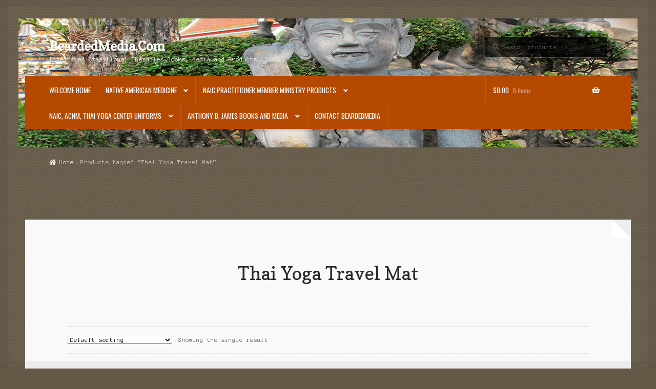

--- FILE ---
content_type: text/html; charset=UTF-8
request_url: https://beardedmedia.com/product-tag/thai-yoga-travel-mat/
body_size: 20248
content:
<!doctype html>
<html lang="en">
<head>
<meta charset="UTF-8">
<meta name="viewport" content="width=device-width, initial-scale=1">
<link rel="profile" href="https://gmpg.org/xfn/11">
<link rel="pingback" href="https://beardedmedia.com/xmlrpc.php">

<title>Thai Yoga Travel Mat &#8211; BeardedMedia.Com</title>
<meta name='robots' content='max-image-preview:large' />
<link rel='dns-prefetch' href='//fonts.googleapis.com' />
<link rel='dns-prefetch' href='//use.fontawesome.com' />
<link rel="alternate" type="application/rss+xml" title="BeardedMedia.Com &raquo; Feed" href="https://beardedmedia.com/feed/" />
<link rel="alternate" type="application/rss+xml" title="BeardedMedia.Com &raquo; Comments Feed" href="https://beardedmedia.com/comments/feed/" />
<link rel="alternate" type="application/rss+xml" title="BeardedMedia.Com &raquo; Thai Yoga Travel Mat Tag Feed" href="https://beardedmedia.com/product-tag/thai-yoga-travel-mat/feed/" />
<style id='wp-img-auto-sizes-contain-inline-css'>
img:is([sizes=auto i],[sizes^="auto," i]){contain-intrinsic-size:3000px 1500px}
/*# sourceURL=wp-img-auto-sizes-contain-inline-css */
</style>
<style id='wp-emoji-styles-inline-css'>

	img.wp-smiley, img.emoji {
		display: inline !important;
		border: none !important;
		box-shadow: none !important;
		height: 1em !important;
		width: 1em !important;
		margin: 0 0.07em !important;
		vertical-align: -0.1em !important;
		background: none !important;
		padding: 0 !important;
	}
/*# sourceURL=wp-emoji-styles-inline-css */
</style>
<style id='wp-block-library-inline-css'>
:root{--wp-block-synced-color:#7a00df;--wp-block-synced-color--rgb:122,0,223;--wp-bound-block-color:var(--wp-block-synced-color);--wp-editor-canvas-background:#ddd;--wp-admin-theme-color:#007cba;--wp-admin-theme-color--rgb:0,124,186;--wp-admin-theme-color-darker-10:#006ba1;--wp-admin-theme-color-darker-10--rgb:0,107,160.5;--wp-admin-theme-color-darker-20:#005a87;--wp-admin-theme-color-darker-20--rgb:0,90,135;--wp-admin-border-width-focus:2px}@media (min-resolution:192dpi){:root{--wp-admin-border-width-focus:1.5px}}.wp-element-button{cursor:pointer}:root .has-very-light-gray-background-color{background-color:#eee}:root .has-very-dark-gray-background-color{background-color:#313131}:root .has-very-light-gray-color{color:#eee}:root .has-very-dark-gray-color{color:#313131}:root .has-vivid-green-cyan-to-vivid-cyan-blue-gradient-background{background:linear-gradient(135deg,#00d084,#0693e3)}:root .has-purple-crush-gradient-background{background:linear-gradient(135deg,#34e2e4,#4721fb 50%,#ab1dfe)}:root .has-hazy-dawn-gradient-background{background:linear-gradient(135deg,#faaca8,#dad0ec)}:root .has-subdued-olive-gradient-background{background:linear-gradient(135deg,#fafae1,#67a671)}:root .has-atomic-cream-gradient-background{background:linear-gradient(135deg,#fdd79a,#004a59)}:root .has-nightshade-gradient-background{background:linear-gradient(135deg,#330968,#31cdcf)}:root .has-midnight-gradient-background{background:linear-gradient(135deg,#020381,#2874fc)}:root{--wp--preset--font-size--normal:16px;--wp--preset--font-size--huge:42px}.has-regular-font-size{font-size:1em}.has-larger-font-size{font-size:2.625em}.has-normal-font-size{font-size:var(--wp--preset--font-size--normal)}.has-huge-font-size{font-size:var(--wp--preset--font-size--huge)}:root .has-text-align-center{text-align:center}:root .has-text-align-left{text-align:left}:root .has-text-align-right{text-align:right}.has-fit-text{white-space:nowrap!important}#end-resizable-editor-section{display:none}.aligncenter{clear:both}.items-justified-left{justify-content:flex-start}.items-justified-center{justify-content:center}.items-justified-right{justify-content:flex-end}.items-justified-space-between{justify-content:space-between}.screen-reader-text{word-wrap:normal!important;border:0;clip-path:inset(50%);height:1px;margin:-1px;overflow:hidden;padding:0;position:absolute;width:1px}.screen-reader-text:focus{background-color:#ddd;clip-path:none;color:#444;display:block;font-size:1em;height:auto;left:5px;line-height:normal;padding:15px 23px 14px;text-decoration:none;top:5px;width:auto;z-index:100000}html :where(.has-border-color){border-style:solid}html :where([style*=border-top-color]){border-top-style:solid}html :where([style*=border-right-color]){border-right-style:solid}html :where([style*=border-bottom-color]){border-bottom-style:solid}html :where([style*=border-left-color]){border-left-style:solid}html :where([style*=border-width]){border-style:solid}html :where([style*=border-top-width]){border-top-style:solid}html :where([style*=border-right-width]){border-right-style:solid}html :where([style*=border-bottom-width]){border-bottom-style:solid}html :where([style*=border-left-width]){border-left-style:solid}html :where(img[class*=wp-image-]){height:auto;max-width:100%}:where(figure){margin:0 0 1em}html :where(.is-position-sticky){--wp-admin--admin-bar--position-offset:var(--wp-admin--admin-bar--height,0px)}@media screen and (max-width:600px){html :where(.is-position-sticky){--wp-admin--admin-bar--position-offset:0px}}

/*# sourceURL=wp-block-library-inline-css */
</style><link rel='stylesheet' id='wc-blocks-style-css' href='https://beardedmedia.com/wp-content/plugins/woocommerce/assets/client/blocks/wc-blocks.css?ver=wc-10.4.3' media='all' />
<style id='global-styles-inline-css'>
:root{--wp--preset--aspect-ratio--square: 1;--wp--preset--aspect-ratio--4-3: 4/3;--wp--preset--aspect-ratio--3-4: 3/4;--wp--preset--aspect-ratio--3-2: 3/2;--wp--preset--aspect-ratio--2-3: 2/3;--wp--preset--aspect-ratio--16-9: 16/9;--wp--preset--aspect-ratio--9-16: 9/16;--wp--preset--color--black: #000000;--wp--preset--color--cyan-bluish-gray: #abb8c3;--wp--preset--color--white: #ffffff;--wp--preset--color--pale-pink: #f78da7;--wp--preset--color--vivid-red: #cf2e2e;--wp--preset--color--luminous-vivid-orange: #ff6900;--wp--preset--color--luminous-vivid-amber: #fcb900;--wp--preset--color--light-green-cyan: #7bdcb5;--wp--preset--color--vivid-green-cyan: #00d084;--wp--preset--color--pale-cyan-blue: #8ed1fc;--wp--preset--color--vivid-cyan-blue: #0693e3;--wp--preset--color--vivid-purple: #9b51e0;--wp--preset--gradient--vivid-cyan-blue-to-vivid-purple: linear-gradient(135deg,rgb(6,147,227) 0%,rgb(155,81,224) 100%);--wp--preset--gradient--light-green-cyan-to-vivid-green-cyan: linear-gradient(135deg,rgb(122,220,180) 0%,rgb(0,208,130) 100%);--wp--preset--gradient--luminous-vivid-amber-to-luminous-vivid-orange: linear-gradient(135deg,rgb(252,185,0) 0%,rgb(255,105,0) 100%);--wp--preset--gradient--luminous-vivid-orange-to-vivid-red: linear-gradient(135deg,rgb(255,105,0) 0%,rgb(207,46,46) 100%);--wp--preset--gradient--very-light-gray-to-cyan-bluish-gray: linear-gradient(135deg,rgb(238,238,238) 0%,rgb(169,184,195) 100%);--wp--preset--gradient--cool-to-warm-spectrum: linear-gradient(135deg,rgb(74,234,220) 0%,rgb(151,120,209) 20%,rgb(207,42,186) 40%,rgb(238,44,130) 60%,rgb(251,105,98) 80%,rgb(254,248,76) 100%);--wp--preset--gradient--blush-light-purple: linear-gradient(135deg,rgb(255,206,236) 0%,rgb(152,150,240) 100%);--wp--preset--gradient--blush-bordeaux: linear-gradient(135deg,rgb(254,205,165) 0%,rgb(254,45,45) 50%,rgb(107,0,62) 100%);--wp--preset--gradient--luminous-dusk: linear-gradient(135deg,rgb(255,203,112) 0%,rgb(199,81,192) 50%,rgb(65,88,208) 100%);--wp--preset--gradient--pale-ocean: linear-gradient(135deg,rgb(255,245,203) 0%,rgb(182,227,212) 50%,rgb(51,167,181) 100%);--wp--preset--gradient--electric-grass: linear-gradient(135deg,rgb(202,248,128) 0%,rgb(113,206,126) 100%);--wp--preset--gradient--midnight: linear-gradient(135deg,rgb(2,3,129) 0%,rgb(40,116,252) 100%);--wp--preset--font-size--small: 14px;--wp--preset--font-size--medium: 23px;--wp--preset--font-size--large: 26px;--wp--preset--font-size--x-large: 42px;--wp--preset--font-size--normal: 16px;--wp--preset--font-size--huge: 37px;--wp--preset--spacing--20: 0.44rem;--wp--preset--spacing--30: 0.67rem;--wp--preset--spacing--40: 1rem;--wp--preset--spacing--50: 1.5rem;--wp--preset--spacing--60: 2.25rem;--wp--preset--spacing--70: 3.38rem;--wp--preset--spacing--80: 5.06rem;--wp--preset--shadow--natural: 6px 6px 9px rgba(0, 0, 0, 0.2);--wp--preset--shadow--deep: 12px 12px 50px rgba(0, 0, 0, 0.4);--wp--preset--shadow--sharp: 6px 6px 0px rgba(0, 0, 0, 0.2);--wp--preset--shadow--outlined: 6px 6px 0px -3px rgb(255, 255, 255), 6px 6px rgb(0, 0, 0);--wp--preset--shadow--crisp: 6px 6px 0px rgb(0, 0, 0);}:where(body) { margin: 0; }:where(.wp-site-blocks) > * { margin-block-start: 24px; margin-block-end: 0; }:where(.wp-site-blocks) > :first-child { margin-block-start: 0; }:where(.wp-site-blocks) > :last-child { margin-block-end: 0; }:root { --wp--style--block-gap: 24px; }:root :where(.is-layout-flow) > :first-child{margin-block-start: 0;}:root :where(.is-layout-flow) > :last-child{margin-block-end: 0;}:root :where(.is-layout-flow) > *{margin-block-start: 24px;margin-block-end: 0;}:root :where(.is-layout-constrained) > :first-child{margin-block-start: 0;}:root :where(.is-layout-constrained) > :last-child{margin-block-end: 0;}:root :where(.is-layout-constrained) > *{margin-block-start: 24px;margin-block-end: 0;}:root :where(.is-layout-flex){gap: 24px;}:root :where(.is-layout-grid){gap: 24px;}body .is-layout-flex{display: flex;}.is-layout-flex{flex-wrap: wrap;align-items: center;}.is-layout-flex > :is(*, div){margin: 0;}body .is-layout-grid{display: grid;}.is-layout-grid > :is(*, div){margin: 0;}body{padding-top: 0px;padding-right: 0px;padding-bottom: 0px;padding-left: 0px;}a:where(:not(.wp-element-button)){text-decoration: underline;}:root :where(.wp-element-button, .wp-block-button__link){background-color: #32373c;border-width: 0;color: #fff;font-family: inherit;font-size: inherit;font-style: inherit;font-weight: inherit;letter-spacing: inherit;line-height: inherit;padding-top: calc(0.667em + 2px);padding-right: calc(1.333em + 2px);padding-bottom: calc(0.667em + 2px);padding-left: calc(1.333em + 2px);text-decoration: none;text-transform: inherit;}.has-black-color{color: var(--wp--preset--color--black) !important;}.has-cyan-bluish-gray-color{color: var(--wp--preset--color--cyan-bluish-gray) !important;}.has-white-color{color: var(--wp--preset--color--white) !important;}.has-pale-pink-color{color: var(--wp--preset--color--pale-pink) !important;}.has-vivid-red-color{color: var(--wp--preset--color--vivid-red) !important;}.has-luminous-vivid-orange-color{color: var(--wp--preset--color--luminous-vivid-orange) !important;}.has-luminous-vivid-amber-color{color: var(--wp--preset--color--luminous-vivid-amber) !important;}.has-light-green-cyan-color{color: var(--wp--preset--color--light-green-cyan) !important;}.has-vivid-green-cyan-color{color: var(--wp--preset--color--vivid-green-cyan) !important;}.has-pale-cyan-blue-color{color: var(--wp--preset--color--pale-cyan-blue) !important;}.has-vivid-cyan-blue-color{color: var(--wp--preset--color--vivid-cyan-blue) !important;}.has-vivid-purple-color{color: var(--wp--preset--color--vivid-purple) !important;}.has-black-background-color{background-color: var(--wp--preset--color--black) !important;}.has-cyan-bluish-gray-background-color{background-color: var(--wp--preset--color--cyan-bluish-gray) !important;}.has-white-background-color{background-color: var(--wp--preset--color--white) !important;}.has-pale-pink-background-color{background-color: var(--wp--preset--color--pale-pink) !important;}.has-vivid-red-background-color{background-color: var(--wp--preset--color--vivid-red) !important;}.has-luminous-vivid-orange-background-color{background-color: var(--wp--preset--color--luminous-vivid-orange) !important;}.has-luminous-vivid-amber-background-color{background-color: var(--wp--preset--color--luminous-vivid-amber) !important;}.has-light-green-cyan-background-color{background-color: var(--wp--preset--color--light-green-cyan) !important;}.has-vivid-green-cyan-background-color{background-color: var(--wp--preset--color--vivid-green-cyan) !important;}.has-pale-cyan-blue-background-color{background-color: var(--wp--preset--color--pale-cyan-blue) !important;}.has-vivid-cyan-blue-background-color{background-color: var(--wp--preset--color--vivid-cyan-blue) !important;}.has-vivid-purple-background-color{background-color: var(--wp--preset--color--vivid-purple) !important;}.has-black-border-color{border-color: var(--wp--preset--color--black) !important;}.has-cyan-bluish-gray-border-color{border-color: var(--wp--preset--color--cyan-bluish-gray) !important;}.has-white-border-color{border-color: var(--wp--preset--color--white) !important;}.has-pale-pink-border-color{border-color: var(--wp--preset--color--pale-pink) !important;}.has-vivid-red-border-color{border-color: var(--wp--preset--color--vivid-red) !important;}.has-luminous-vivid-orange-border-color{border-color: var(--wp--preset--color--luminous-vivid-orange) !important;}.has-luminous-vivid-amber-border-color{border-color: var(--wp--preset--color--luminous-vivid-amber) !important;}.has-light-green-cyan-border-color{border-color: var(--wp--preset--color--light-green-cyan) !important;}.has-vivid-green-cyan-border-color{border-color: var(--wp--preset--color--vivid-green-cyan) !important;}.has-pale-cyan-blue-border-color{border-color: var(--wp--preset--color--pale-cyan-blue) !important;}.has-vivid-cyan-blue-border-color{border-color: var(--wp--preset--color--vivid-cyan-blue) !important;}.has-vivid-purple-border-color{border-color: var(--wp--preset--color--vivid-purple) !important;}.has-vivid-cyan-blue-to-vivid-purple-gradient-background{background: var(--wp--preset--gradient--vivid-cyan-blue-to-vivid-purple) !important;}.has-light-green-cyan-to-vivid-green-cyan-gradient-background{background: var(--wp--preset--gradient--light-green-cyan-to-vivid-green-cyan) !important;}.has-luminous-vivid-amber-to-luminous-vivid-orange-gradient-background{background: var(--wp--preset--gradient--luminous-vivid-amber-to-luminous-vivid-orange) !important;}.has-luminous-vivid-orange-to-vivid-red-gradient-background{background: var(--wp--preset--gradient--luminous-vivid-orange-to-vivid-red) !important;}.has-very-light-gray-to-cyan-bluish-gray-gradient-background{background: var(--wp--preset--gradient--very-light-gray-to-cyan-bluish-gray) !important;}.has-cool-to-warm-spectrum-gradient-background{background: var(--wp--preset--gradient--cool-to-warm-spectrum) !important;}.has-blush-light-purple-gradient-background{background: var(--wp--preset--gradient--blush-light-purple) !important;}.has-blush-bordeaux-gradient-background{background: var(--wp--preset--gradient--blush-bordeaux) !important;}.has-luminous-dusk-gradient-background{background: var(--wp--preset--gradient--luminous-dusk) !important;}.has-pale-ocean-gradient-background{background: var(--wp--preset--gradient--pale-ocean) !important;}.has-electric-grass-gradient-background{background: var(--wp--preset--gradient--electric-grass) !important;}.has-midnight-gradient-background{background: var(--wp--preset--gradient--midnight) !important;}.has-small-font-size{font-size: var(--wp--preset--font-size--small) !important;}.has-medium-font-size{font-size: var(--wp--preset--font-size--medium) !important;}.has-large-font-size{font-size: var(--wp--preset--font-size--large) !important;}.has-x-large-font-size{font-size: var(--wp--preset--font-size--x-large) !important;}.has-normal-font-size{font-size: var(--wp--preset--font-size--normal) !important;}.has-huge-font-size{font-size: var(--wp--preset--font-size--huge) !important;}
/*# sourceURL=global-styles-inline-css */
</style>

<style id='classic-theme-styles-inline-css'>
.wp-block-button__link{background-color:#32373c;border-radius:9999px;box-shadow:none;color:#fff;font-size:1.125em;padding:calc(.667em + 2px) calc(1.333em + 2px);text-decoration:none}.wp-block-file__button{background:#32373c;color:#fff}.wp-block-accordion-heading{margin:0}.wp-block-accordion-heading__toggle{background-color:inherit!important;color:inherit!important}.wp-block-accordion-heading__toggle:not(:focus-visible){outline:none}.wp-block-accordion-heading__toggle:focus,.wp-block-accordion-heading__toggle:hover{background-color:inherit!important;border:none;box-shadow:none;color:inherit;padding:var(--wp--preset--spacing--20,1em) 0;text-decoration:none}.wp-block-accordion-heading__toggle:focus-visible{outline:auto;outline-offset:0}
/*# sourceURL=https://beardedmedia.com/wp-content/plugins/gutenberg/build/styles/block-library/classic.min.css */
</style>
<link rel='stylesheet' id='storefront-gutenberg-blocks-css' href='https://beardedmedia.com/wp-content/themes/storefront/assets/css/base/gutenberg-blocks.css?ver=4.6.2' media='all' />
<style id='storefront-gutenberg-blocks-inline-css'>

				.wp-block-button__link:not(.has-text-color) {
					color: #ffffff;
				}

				.wp-block-button__link:not(.has-text-color):hover,
				.wp-block-button__link:not(.has-text-color):focus,
				.wp-block-button__link:not(.has-text-color):active {
					color: #ffffff;
				}

				.wp-block-button__link:not(.has-background) {
					background-color: #0e7784;
				}

				.wp-block-button__link:not(.has-background):hover,
				.wp-block-button__link:not(.has-background):focus,
				.wp-block-button__link:not(.has-background):active {
					border-color: #005e6b;
					background-color: #005e6b;
				}

				.wc-block-grid__products .wc-block-grid__product .wp-block-button__link {
					background-color: #0e7784;
					border-color: #0e7784;
					color: #ffffff;
				}

				.wp-block-quote footer,
				.wp-block-quote cite,
				.wp-block-quote__citation {
					color: #615d59;
				}

				.wp-block-pullquote cite,
				.wp-block-pullquote footer,
				.wp-block-pullquote__citation {
					color: #615d59;
				}

				.wp-block-image figcaption {
					color: #615d59;
				}

				.wp-block-separator.is-style-dots::before {
					color: #2b2b2b;
				}

				.wp-block-file a.wp-block-file__button {
					color: #ffffff;
					background-color: #0e7784;
					border-color: #0e7784;
				}

				.wp-block-file a.wp-block-file__button:hover,
				.wp-block-file a.wp-block-file__button:focus,
				.wp-block-file a.wp-block-file__button:active {
					color: #ffffff;
					background-color: #005e6b;
				}

				.wp-block-code,
				.wp-block-preformatted pre {
					color: #615d59;
				}

				.wp-block-table:not( .has-background ):not( .is-style-stripes ) tbody tr:nth-child(2n) td {
					background-color: #625644;
				}

				.wp-block-cover .wp-block-cover__inner-container h1:not(.has-text-color),
				.wp-block-cover .wp-block-cover__inner-container h2:not(.has-text-color),
				.wp-block-cover .wp-block-cover__inner-container h3:not(.has-text-color),
				.wp-block-cover .wp-block-cover__inner-container h4:not(.has-text-color),
				.wp-block-cover .wp-block-cover__inner-container h5:not(.has-text-color),
				.wp-block-cover .wp-block-cover__inner-container h6:not(.has-text-color) {
					color: #000000;
				}

				div.wc-block-components-price-slider__range-input-progress,
				.rtl .wc-block-components-price-slider__range-input-progress {
					--range-color: #0e7784;
				}

				/* Target only IE11 */
				@media all and (-ms-high-contrast: none), (-ms-high-contrast: active) {
					.wc-block-components-price-slider__range-input-progress {
						background: #0e7784;
					}
				}

				.wc-block-components-button:not(.is-link) {
					background-color: #b64902;
					color: #ffffff;
				}

				.wc-block-components-button:not(.is-link):hover,
				.wc-block-components-button:not(.is-link):focus,
				.wc-block-components-button:not(.is-link):active {
					background-color: #9d3000;
					color: #ffffff;
				}

				.wc-block-components-button:not(.is-link):disabled {
					background-color: #b64902;
					color: #ffffff;
				}

				.wc-block-cart__submit-container {
					background-color: #645846;
				}

				.wc-block-cart__submit-container::before {
					color: rgba(170,158,140,0.5);
				}

				.wc-block-components-order-summary-item__quantity {
					background-color: #645846;
					border-color: #615d59;
					box-shadow: 0 0 0 2px #645846;
					color: #615d59;
				}
			
/*# sourceURL=storefront-gutenberg-blocks-inline-css */
</style>
<style id='woocommerce-inline-inline-css'>
.woocommerce form .form-row .required { visibility: visible; }
/*# sourceURL=woocommerce-inline-inline-css */
</style>
<link rel='stylesheet' id='storefront-style-css' href='https://beardedmedia.com/wp-content/themes/storefront/style.css?ver=797610551389d5b8b2cf65f9c7760c2a' media='all' />
<style id='storefront-style-inline-css'>

			.main-navigation ul li a,
			.site-title a,
			ul.menu li a,
			.site-branding h1 a,
			button.menu-toggle,
			button.menu-toggle:hover,
			.handheld-navigation .dropdown-toggle {
				color: #ffffff;
			}

			button.menu-toggle,
			button.menu-toggle:hover {
				border-color: #ffffff;
			}

			.main-navigation ul li a:hover,
			.main-navigation ul li:hover > a,
			.site-title a:hover,
			.site-header ul.menu li.current-menu-item > a {
				color: #ffffff;
			}

			table:not( .has-background ) th {
				background-color: #5d513f;
			}

			table:not( .has-background ) tbody td {
				background-color: #625644;
			}

			table:not( .has-background ) tbody tr:nth-child(2n) td,
			fieldset,
			fieldset legend {
				background-color: #605442;
			}

			.site-header,
			.secondary-navigation ul ul,
			.main-navigation ul.menu > li.menu-item-has-children:after,
			.secondary-navigation ul.menu ul,
			.storefront-handheld-footer-bar,
			.storefront-handheld-footer-bar ul li > a,
			.storefront-handheld-footer-bar ul li.search .site-search,
			button.menu-toggle,
			button.menu-toggle:hover {
				background-color: #b64902;
			}

			p.site-description,
			.site-header,
			.storefront-handheld-footer-bar {
				color: #ffffff;
			}

			button.menu-toggle:after,
			button.menu-toggle:before,
			button.menu-toggle span:before {
				background-color: #ffffff;
			}

			h1, h2, h3, h4, h5, h6, .wc-block-grid__product-title {
				color: #2b2b2b;
			}

			.widget h1 {
				border-bottom-color: #2b2b2b;
			}

			body,
			.secondary-navigation a {
				color: #615d59;
			}

			.widget-area .widget a,
			.hentry .entry-header .posted-on a,
			.hentry .entry-header .post-author a,
			.hentry .entry-header .post-comments a,
			.hentry .entry-header .byline a {
				color: #66625e;
			}

			a {
				color: #0e7784;
			}

			a:focus,
			button:focus,
			.button.alt:focus,
			input:focus,
			textarea:focus,
			input[type="button"]:focus,
			input[type="reset"]:focus,
			input[type="submit"]:focus,
			input[type="email"]:focus,
			input[type="tel"]:focus,
			input[type="url"]:focus,
			input[type="password"]:focus,
			input[type="search"]:focus {
				outline-color: #0e7784;
			}

			button, input[type="button"], input[type="reset"], input[type="submit"], .button, .widget a.button {
				background-color: #0e7784;
				border-color: #0e7784;
				color: #ffffff;
			}

			button:hover, input[type="button"]:hover, input[type="reset"]:hover, input[type="submit"]:hover, .button:hover, .widget a.button:hover {
				background-color: #005e6b;
				border-color: #005e6b;
				color: #ffffff;
			}

			button.alt, input[type="button"].alt, input[type="reset"].alt, input[type="submit"].alt, .button.alt, .widget-area .widget a.button.alt {
				background-color: #b64902;
				border-color: #b64902;
				color: #ffffff;
			}

			button.alt:hover, input[type="button"].alt:hover, input[type="reset"].alt:hover, input[type="submit"].alt:hover, .button.alt:hover, .widget-area .widget a.button.alt:hover {
				background-color: #9d3000;
				border-color: #9d3000;
				color: #ffffff;
			}

			.pagination .page-numbers li .page-numbers.current {
				background-color: #4b3f2d;
				color: #57534f;
			}

			#comments .comment-list .comment-content .comment-text {
				background-color: #5d513f;
			}

			.site-footer {
				background-color: #2b2b2b;
				color: #ffffff;
			}

			.site-footer a:not(.button):not(.components-button) {
				color: #e4decd;
			}

			.site-footer .storefront-handheld-footer-bar a:not(.button):not(.components-button) {
				color: #ffffff;
			}

			.site-footer h1, .site-footer h2, .site-footer h3, .site-footer h4, .site-footer h5, .site-footer h6, .site-footer .widget .widget-title, .site-footer .widget .widgettitle {
				color: #ffffff;
			}

			.page-template-template-homepage.has-post-thumbnail .type-page.has-post-thumbnail .entry-title {
				color: #000000;
			}

			.page-template-template-homepage.has-post-thumbnail .type-page.has-post-thumbnail .entry-content {
				color: #000000;
			}

			@media screen and ( min-width: 768px ) {
				.secondary-navigation ul.menu a:hover {
					color: #ffffff;
				}

				.secondary-navigation ul.menu a {
					color: #ffffff;
				}

				.main-navigation ul.menu ul.sub-menu,
				.main-navigation ul.nav-menu ul.children {
					background-color: #a73a00;
				}

				.site-header {
					border-bottom-color: #a73a00;
				}
			}

				.sp-fixed-width .site {
					background-color:#ffffff;
				}
			

				.checkout-slides .sp-checkout-control-nav li a:after {
					background-color:#645846;
					border: 4px solid #3c301e;
				}

				.checkout-slides .sp-checkout-control-nav li:nth-child(2) a.flex-active:after {
					border: 4px solid #3c301e;
				}

				.checkout-slides .sp-checkout-control-nav li a:before,
				.checkout-slides .sp-checkout-control-nav li:nth-child(2) a.flex-active:before  {
					background-color:#3c301e;
				}

				.checkout-slides .sp-checkout-control-nav li:nth-child(2) a:before {
					background-color:#504432;
				}

				.checkout-slides .sp-checkout-control-nav li:nth-child(2) a:after {
					border: 4px solid #504432;
				}
			

			@media screen and (max-width: 768px) {
				.menu-toggle {
					color: #ffffff;
				}

				.menu-toggle:hover {
					color: #9b9b9b;
				}

				.main-navigation div.menu,
				.main-navigation .handheld-navigation {
					background-color: #b64902;
				}

				.main-navigation ul li a,
				ul.menu li a,
				.storefront-hamburger-menu-active .shm-close {
					color: #ffffff;
				}
			}
		
/*# sourceURL=storefront-style-inline-css */
</style>
<link rel='stylesheet' id='storefront-icons-css' href='https://beardedmedia.com/wp-content/themes/storefront/assets/css/base/icons.css?ver=4.6.2' media='all' />
<link rel='stylesheet' id='storefront-fonts-css' href='https://fonts.googleapis.com/css?family=Source+Sans+Pro%3A400%2C300%2C300italic%2C400italic%2C600%2C700%2C900&#038;subset=latin%2Clatin-ext&#038;ver=4.6.2' media='all' />
<link rel='stylesheet' id='sbc-styles-css' href='https://beardedmedia.com/wp-content/plugins/storefront-blog-customiser/assets/css/style.css?ver=797610551389d5b8b2cf65f9c7760c2a' media='all' />
<link rel='stylesheet' id='shm-styles-css' href='https://beardedmedia.com/wp-content/plugins/storefront-hamburger-menu/assets/css/style.css?ver=1.2.2' media='all' />
<link rel='stylesheet' id='sph-styles-css' href='https://beardedmedia.com/wp-content/plugins/storefront-parallax-hero/assets/css/style.css?ver=797610551389d5b8b2cf65f9c7760c2a' media='all' />
<style id='sph-styles-inline-css'>

		.sph-hero a:not(.button) {
			color: #96588a;
		}

		.overlay.animated h1:after {
			color: #ffffff;
		}

		.overlay.animated span:before {
			background-color: #0e7784;
		}
/*# sourceURL=sph-styles-inline-css */
</style>
<link rel='stylesheet' id='storefront-woocommerce-style-css' href='https://beardedmedia.com/wp-content/themes/storefront/assets/css/woocommerce/woocommerce.css?ver=4.6.2' media='all' />
<style id='storefront-woocommerce-style-inline-css'>
@font-face {
				font-family: star;
				src: url(https://beardedmedia.com/wp-content/plugins/woocommerce/assets/fonts/star.eot);
				src:
					url(https://beardedmedia.com/wp-content/plugins/woocommerce/assets/fonts/star.eot?#iefix) format("embedded-opentype"),
					url(https://beardedmedia.com/wp-content/plugins/woocommerce/assets/fonts/star.woff) format("woff"),
					url(https://beardedmedia.com/wp-content/plugins/woocommerce/assets/fonts/star.ttf) format("truetype"),
					url(https://beardedmedia.com/wp-content/plugins/woocommerce/assets/fonts/star.svg#star) format("svg");
				font-weight: 400;
				font-style: normal;
			}
			@font-face {
				font-family: WooCommerce;
				src: url(https://beardedmedia.com/wp-content/plugins/woocommerce/assets/fonts/WooCommerce.eot);
				src:
					url(https://beardedmedia.com/wp-content/plugins/woocommerce/assets/fonts/WooCommerce.eot?#iefix) format("embedded-opentype"),
					url(https://beardedmedia.com/wp-content/plugins/woocommerce/assets/fonts/WooCommerce.woff) format("woff"),
					url(https://beardedmedia.com/wp-content/plugins/woocommerce/assets/fonts/WooCommerce.ttf) format("truetype"),
					url(https://beardedmedia.com/wp-content/plugins/woocommerce/assets/fonts/WooCommerce.svg#WooCommerce) format("svg");
				font-weight: 400;
				font-style: normal;
			}

			a.cart-contents,
			.site-header-cart .widget_shopping_cart a {
				color: #ffffff;
			}

			a.cart-contents:hover,
			.site-header-cart .widget_shopping_cart a:hover,
			.site-header-cart:hover > li > a {
				color: #ffffff;
			}

			table.cart td.product-remove,
			table.cart td.actions {
				border-top-color: #645846;
			}

			.storefront-handheld-footer-bar ul li.cart .count {
				background-color: #ffffff;
				color: #b64902;
				border-color: #b64902;
			}

			.woocommerce-tabs ul.tabs li.active a,
			ul.products li.product .price,
			.onsale,
			.wc-block-grid__product-onsale,
			.widget_search form:before,
			.widget_product_search form:before {
				color: #615d59;
			}

			.woocommerce-breadcrumb a,
			a.woocommerce-review-link,
			.product_meta a {
				color: #66625e;
			}

			.wc-block-grid__product-onsale,
			.onsale {
				border-color: #615d59;
			}

			.star-rating span:before,
			.quantity .plus, .quantity .minus,
			p.stars a:hover:after,
			p.stars a:after,
			.star-rating span:before,
			#payment .payment_methods li input[type=radio]:first-child:checked+label:before {
				color: #0e7784;
			}

			.widget_price_filter .ui-slider .ui-slider-range,
			.widget_price_filter .ui-slider .ui-slider-handle {
				background-color: #0e7784;
			}

			.order_details {
				background-color: #5d513f;
			}

			.order_details > li {
				border-bottom: 1px dotted #483c2a;
			}

			.order_details:before,
			.order_details:after {
				background: -webkit-linear-gradient(transparent 0,transparent 0),-webkit-linear-gradient(135deg,#5d513f 33.33%,transparent 33.33%),-webkit-linear-gradient(45deg,#5d513f 33.33%,transparent 33.33%)
			}

			#order_review {
				background-color: #645846;
			}

			#payment .payment_methods > li .payment_box,
			#payment .place-order {
				background-color: #5f5341;
			}

			#payment .payment_methods > li:not(.woocommerce-notice) {
				background-color: #5a4e3c;
			}

			#payment .payment_methods > li:not(.woocommerce-notice):hover {
				background-color: #554937;
			}

			.woocommerce-pagination .page-numbers li .page-numbers.current {
				background-color: #4b3f2d;
				color: #57534f;
			}

			.wc-block-grid__product-onsale,
			.onsale,
			.woocommerce-pagination .page-numbers li .page-numbers:not(.current) {
				color: #615d59;
			}

			p.stars a:before,
			p.stars a:hover~a:before,
			p.stars.selected a.active~a:before {
				color: #615d59;
			}

			p.stars.selected a.active:before,
			p.stars:hover a:before,
			p.stars.selected a:not(.active):before,
			p.stars.selected a.active:before {
				color: #0e7784;
			}

			.single-product div.product .woocommerce-product-gallery .woocommerce-product-gallery__trigger {
				background-color: #0e7784;
				color: #ffffff;
			}

			.single-product div.product .woocommerce-product-gallery .woocommerce-product-gallery__trigger:hover {
				background-color: #005e6b;
				border-color: #005e6b;
				color: #ffffff;
			}

			.button.added_to_cart:focus,
			.button.wc-forward:focus {
				outline-color: #0e7784;
			}

			.added_to_cart,
			.site-header-cart .widget_shopping_cart a.button,
			.wc-block-grid__products .wc-block-grid__product .wp-block-button__link {
				background-color: #0e7784;
				border-color: #0e7784;
				color: #ffffff;
			}

			.added_to_cart:hover,
			.site-header-cart .widget_shopping_cart a.button:hover,
			.wc-block-grid__products .wc-block-grid__product .wp-block-button__link:hover {
				background-color: #005e6b;
				border-color: #005e6b;
				color: #ffffff;
			}

			.added_to_cart.alt, .added_to_cart, .widget a.button.checkout {
				background-color: #b64902;
				border-color: #b64902;
				color: #ffffff;
			}

			.added_to_cart.alt:hover, .added_to_cart:hover, .widget a.button.checkout:hover {
				background-color: #9d3000;
				border-color: #9d3000;
				color: #ffffff;
			}

			.button.loading {
				color: #0e7784;
			}

			.button.loading:hover {
				background-color: #0e7784;
			}

			.button.loading:after {
				color: #ffffff;
			}

			@media screen and ( min-width: 768px ) {
				.site-header-cart .widget_shopping_cart,
				.site-header .product_list_widget li .quantity {
					color: #ffffff;
				}

				.site-header-cart .widget_shopping_cart .buttons,
				.site-header-cart .widget_shopping_cart .total {
					background-color: #ac3f00;
				}

				.site-header-cart .widget_shopping_cart {
					background-color: #a73a00;
				}
			}
				.storefront-product-pagination a {
					color: #615d59;
					background-color: #645846;
				}
				.storefront-sticky-add-to-cart {
					color: #615d59;
					background-color: #645846;
				}

				.storefront-sticky-add-to-cart a:not(.button) {
					color: #ffffff;
				}

				.woocommerce-message {
					background-color: #0f834d !important;
					color: #ffffff !important;
				}

				.woocommerce-message a,
				.woocommerce-message a:hover,
				.woocommerce-message .button,
				.woocommerce-message .button:hover {
					color: #ffffff !important;
				}

				.woocommerce-info {
					background-color: #3D9CD2 !important;
					color: #ffffff !important;
				}

				.woocommerce-info a,
				.woocommerce-info a:hover,
				.woocommerce-info .button,
				.woocommerce-info .button:hover {
					color: #ffffff !important;
				}

				.woocommerce-error {
					background-color: #e2401c !important;
					color: #ffffff !important;
				}

				.woocommerce-error a,
				.woocommerce-error a:hover,
				.woocommerce-error .button,
				.woocommerce-error .button:hover {
					color: #ffffff !important;
				}

			

				.star-rating span:before,
				.star-rating:before {
					color: #FFA200 !important;
				}

				.star-rating:before {
					opacity: 0.25 !important;
				}
			
/*# sourceURL=storefront-woocommerce-style-inline-css */
</style>
<link rel='stylesheet' id='storefront-child-style-css' href='https://beardedmedia.com/wp-content/themes/deli/style.css?ver=2.0.15' media='all' />
<style id='storefront-child-style-inline-css'>

			.main-navigation ul li:hover > a,
			a.cart-contents:hover,
			.site-header-cart .widget_shopping_cart a:hover,
			.site-header-cart:hover > li > a {
				color: #cdcdcd;
			}

			.woocommerce-breadcrumb a:hover {
				color: #ffffff;
			}

			.single-product div.product .summary .price {
				color: #0e7784;
			}

			.header-widget-region {
				color: #ffffff;
			}

			.header-widget-region a:not(.button) {
				color: #e4decd;
			}

			.single-product div.product .summary .price {
				color: #ffffff;
				background-color: #0e7784;
			}

			.header-widget-region h1, .header-widget-region h2, .header-widget-region h3, .header-widget-region h4, .header-widget-region h5, .header-widget-region h6 {
				color: #ffffff;
			}

			.main-navigation ul li.smm-active li ul.products li.product h3,
			.main-navigation ul li.smm-active li ul.products li.product .price {
				color: #ffffff;
			}

			.order_details {
				background-color: #ffffff;
			}

			.order_details > li {
				border-bottom: 1px dotted #ffffff;
			}

			.order_details:before,
			.order_details:after {
				background: -webkit-linear-gradient(transparent 0,transparent 0),-webkit-linear-gradient(135deg,#ffffff 33.33%,transparent 33.33%),-webkit-linear-gradient(45deg,#ffffff 33.33%,transparent 33.33%)
			}

			@media screen and (min-width: 768px) {
				.deli-primary-navigation {
					background:#b64902;
				}

				.smm-mega-menu {
					background:#b14400;
				}
			}

				.content-area {
					background-color: #f9f9f9;
				}

				.site-main:before {
		   			background: -webkit-linear-gradient(rgba(#000,0) 0%, transparent 0%), -webkit-linear-gradient(135deg, #f9f9f9 33.33%, transparent 33.33%) 0 0%, rgba(#000,0) -webkit-linear-gradient(45deg, #f9f9f9 33.33%, rgba(#000,0) 33.33%) 0 0%;
				}
/*# sourceURL=storefront-child-style-inline-css */
</style>
<link rel='stylesheet' id='copse-css' href='//fonts.googleapis.com/css?family=Copse&#038;ver=6.9' media='all' />
<link rel='stylesheet' id='anonymous-pro-css' href='//fonts.googleapis.com/css?family=Anonymous+Pro%3A400%2C400italic%2C700&#038;ver=6.9' media='all' />
<link rel='stylesheet' id='kalam-css' href='//fonts.googleapis.com/css?family=Kalam%3A400%2C700&#038;ver=6.9' media='all' />
<link rel='stylesheet' id='oswald-css' href='//fonts.googleapis.com/css?family=Oswald&#038;ver=6.9' media='all' />
<link rel='stylesheet' id='storefront-woocommerce-brands-style-css' href='https://beardedmedia.com/wp-content/themes/storefront/assets/css/woocommerce/extensions/brands.css?ver=4.6.2' media='all' />
<link rel='stylesheet' id='sp-header-frontend-css' href='https://beardedmedia.com/wp-content/plugins/storefront-powerpack/includes/customizer/header/assets/css/sp-header-frontend.css?ver=1.6.3' media='all' />
<link rel='stylesheet' id='sp-layout-css' href='https://beardedmedia.com/wp-content/plugins/storefront-powerpack/includes/customizer/layout/assets/css/layout.css?ver=1.6.3' media='all' />
<link rel='stylesheet' id='sp-styles-css' href='https://beardedmedia.com/wp-content/plugins/storefront-powerpack/assets/css/style.css?ver=1.6.3' media='all' />
<link rel='stylesheet' id='sfb-styles-css' href='https://beardedmedia.com/wp-content/plugins/storefront-footer-bar/assets/css/style.css?ver=797610551389d5b8b2cf65f9c7760c2a' media='all' />
<style id='sfb-styles-inline-css'>

		.sfb-footer-bar {
			background-color: #2c2d33;
		}

		.sfb-footer-bar .widget {
			color: #9aa0a7;
		}

		.sfb-footer-bar .widget h1,
		.sfb-footer-bar .widget h2,
		.sfb-footer-bar .widget h3,
		.sfb-footer-bar .widget h4,
		.sfb-footer-bar .widget h5,
		.sfb-footer-bar .widget h6 {
			color: #ffffff;
		}

		.sfb-footer-bar .widget a {
			color: #ffffff;
		}
/*# sourceURL=sfb-styles-inline-css */
</style>
<link rel='stylesheet' id='shcs-styles-css' href='https://beardedmedia.com/wp-content/plugins/storefront-homepage-contact-section/assets/css/style.css?ver=797610551389d5b8b2cf65f9c7760c2a' media='all' />
<style id='shcs-styles-inline-css'>

		.storefront-homepage-contact-section .shcs-overlay {
			background-color: rgba(100, 88, 70, 0.8);
		}

		.storefront-homepage-contact-section .shcs-contact-details ul li:before {
			color: #0e7784;
		}
/*# sourceURL=shcs-styles-inline-css */
</style>
<link rel='stylesheet' id='sprh-styles-css' href='https://beardedmedia.com/wp-content/plugins/storefront-product-hero/assets/css/style.css?ver=797610551389d5b8b2cf65f9c7760c2a' media='all' />
<style id='sprh-styles-inline-css'>

		.sprh-hero a:not(.button) {
			color: #96588a;
		}
/*# sourceURL=sprh-styles-inline-css */
</style>
<link rel='stylesheet' id='font-awesome-5-brands-css' href='//use.fontawesome.com/releases/v5.0.13/css/brands.css?ver=797610551389d5b8b2cf65f9c7760c2a' media='all' />
<link rel='stylesheet' id='sps-styles-css' href='https://beardedmedia.com/wp-content/plugins/storefront-product-sharing/assets/css/style.css?ver=797610551389d5b8b2cf65f9c7760c2a' media='all' />
<link rel='stylesheet' id='sr-styles-css' href='https://beardedmedia.com/wp-content/plugins/storefront-reviews/assets/css/style.css?ver=797610551389d5b8b2cf65f9c7760c2a' media='all' />
<style id='sr-styles-inline-css'>

		.style-2 .sr-review-content {
			background-color: #6e6250;
		}

		.style-2 .sr-review-content:after {
			border-top-color: #6e6250 !important;
		}

		.star-rating span:before,
		.star-rating:before {
			color: #96588a;
		}

		.star-rating:before {
			opacity: 0.25;
		}

		.sr-carousel .owl-prev:before, .sr-carousel .owl-next:before {
			color: #0e7784;
		}

		ul.product-reviews li.product-review.style-3 .inner {
			background-color: rgba( 100, 88, 70,0.8 );
		}
/*# sourceURL=sr-styles-inline-css */
</style>
<link rel='stylesheet' id='storefront-mega-menus-frontend-css' href='https://beardedmedia.com/wp-content/plugins/storefront-mega-menus/assets/css/frontend.css?ver=1.6.2' media='all' />
<style id='storefront-mega-menus-frontend-inline-css'>

			.smm-mega-menu {
				background-color: #b64902;
			}

			.main-navigation ul li.smm-active .smm-mega-menu a.button {
				background-color: #0e7784 !important;
				border-color: #0e7784 !important;
				color: #ffffff !important;
			}

			.main-navigation ul li.smm-active .smm-mega-menu a.button:hover {
				background-color: #005e6b !important;
				border-color: #005e6b !important;
				color: #ffffff !important;
			}

			.main-navigation ul li.smm-active .smm-mega-menu a.added_to_cart {
				background-color: #b64902 !important;
				border-color: #b64902 !important;
				color: #ffffff !important;
			}

			.main-navigation ul li.smm-active .smm-mega-menu a.added_to_cart:hover {
				background-color: #9d3000 !important;
				border-color: #9d3000 !important;
				color: #ffffff !important;
			}

			.main-navigation ul li.smm-active .widget h3.widget-title,
			.main-navigation ul li.smm-active li ul.products li.product h3 {
				color: #ffffff;
			}

			.main-navigation ul li.smm-active ul.sub-menu li a {
				color: #ffffff;
			}
/*# sourceURL=storefront-mega-menus-frontend-inline-css */
</style>
<script src="https://beardedmedia.com/wp-includes/js/dist/vendor/wp-polyfill.min.js?ver=3.15.0" id="wp-polyfill-js"></script>
<script src="https://beardedmedia.com/wp-content/plugins/gutenberg/build/scripts/vendors/react.min.js?ver=18" id="react-js"></script>
<script src="https://beardedmedia.com/wp-content/plugins/gutenberg/build/scripts/vendors/react-dom.min.js?ver=18" id="react-dom-js"></script>
<script src="https://beardedmedia.com/wp-content/plugins/gutenberg/build/scripts/vendors/react-jsx-runtime.min.js?ver=18" id="react-jsx-runtime-js"></script>
<script src="https://beardedmedia.com/wp-includes/js/jquery/jquery.min.js?ver=3.7.1" id="jquery-core-js"></script>
<script src="https://beardedmedia.com/wp-includes/js/jquery/jquery-migrate.min.js?ver=3.4.1" id="jquery-migrate-js"></script>
<script src="https://beardedmedia.com/wp-content/plugins/woocommerce/assets/js/jquery-blockui/jquery.blockUI.min.js?ver=2.7.0-wc.10.4.3" id="wc-jquery-blockui-js" defer data-wp-strategy="defer"></script>
<script id="wc-add-to-cart-js-extra">
var wc_add_to_cart_params = {"ajax_url":"/wp-admin/admin-ajax.php","wc_ajax_url":"/?wc-ajax=%%endpoint%%","i18n_view_cart":"View cart","cart_url":"https://beardedmedia.com/cart/","is_cart":"","cart_redirect_after_add":"no"};
//# sourceURL=wc-add-to-cart-js-extra
</script>
<script src="https://beardedmedia.com/wp-content/plugins/woocommerce/assets/js/frontend/add-to-cart.min.js?ver=10.4.3" id="wc-add-to-cart-js" defer data-wp-strategy="defer"></script>
<script src="https://beardedmedia.com/wp-content/plugins/woocommerce/assets/js/js-cookie/js.cookie.min.js?ver=2.1.4-wc.10.4.3" id="wc-js-cookie-js" defer data-wp-strategy="defer"></script>
<script id="woocommerce-js-extra">
var woocommerce_params = {"ajax_url":"/wp-admin/admin-ajax.php","wc_ajax_url":"/?wc-ajax=%%endpoint%%","i18n_password_show":"Show password","i18n_password_hide":"Hide password"};
//# sourceURL=woocommerce-js-extra
</script>
<script src="https://beardedmedia.com/wp-content/plugins/woocommerce/assets/js/frontend/woocommerce.min.js?ver=10.4.3" id="woocommerce-js" defer data-wp-strategy="defer"></script>
<script id="wc-cart-fragments-js-extra">
var wc_cart_fragments_params = {"ajax_url":"/wp-admin/admin-ajax.php","wc_ajax_url":"/?wc-ajax=%%endpoint%%","cart_hash_key":"wc_cart_hash_3128685e42ff09c147293457415f7220","fragment_name":"wc_fragments_3128685e42ff09c147293457415f7220","request_timeout":"5000"};
//# sourceURL=wc-cart-fragments-js-extra
</script>
<script src="https://beardedmedia.com/wp-content/plugins/woocommerce/assets/js/frontend/cart-fragments.min.js?ver=10.4.3" id="wc-cart-fragments-js" defer data-wp-strategy="defer"></script>
<link rel="https://api.w.org/" href="https://beardedmedia.com/wp-json/" /><link rel="alternate" title="JSON" type="application/json" href="https://beardedmedia.com/wp-json/wp/v2/product_tag/1181" />	<noscript><style>.woocommerce-product-gallery{ opacity: 1 !important; }</style></noscript>
	<style id="custom-background-css">
body.custom-background { background-image: url("https://beardedmedia.com/wp-content/themes/deli/images/cardboard.png"); background-position: left top; background-size: auto; background-repeat: repeat; background-attachment: fixed; }
</style>
	<style type="text/css" media="screen" id="storefront-powerpack-designer-css">#page .site-branding .site-title a{font-size:25px;letter-spacing:0px;line-height:34px;font-style:normal;font-weight:700;text-decoration:none;margin-top:0px;margin-bottom:0px;margin-left:0px;margin-right:0px;padding-top:0px;padding-bottom:0px;padding-left:0px;padding-right:0px;color:#ffffff;border-width:1px;border-radius:0px;border-style:none;}</style><link rel='stylesheet' id='wc-stripe-blocks-checkout-style-css' href='https://beardedmedia.com/wp-content/plugins/woocommerce-gateway-stripe/build/upe-blocks.css?ver=5149cca93b0373758856' media='all' />
</head>

<body data-rsssl=1 class="archive tax-product_tag term-thai-yoga-travel-mat term-1181 custom-background wp-embed-responsive wp-theme-storefront wp-child-theme-deli theme-storefront woocommerce woocommerce-page woocommerce-no-js storefront-2-3 storefront-full-width-content right-sidebar woocommerce-active sp-designer sp-max-width sp-shop-alignment-left storefront-hamburger-menu-active storefront-product-hero-active">



<div id="page" class="hfeed site">
	
	<header id="masthead" class="site-header" role="banner" style="background-image: url(https://beardedmedia.com/wp-content/uploads/2018/03/Beardedmedia-Header2.png); ">

		<div class="col-full">		<a class="skip-link screen-reader-text" href="#site-navigation">Skip to navigation</a>
		<a class="skip-link screen-reader-text" href="#content">Skip to content</a>
				<div class="site-branding">
			<div class="beta site-title"><a href="https://beardedmedia.com/" rel="home">BeardedMedia.Com</a></div><p class="site-description">Integrated Traditional Therapies Books, Media and Products</p>		</div>
					<div class="site-search">
				<div class="widget woocommerce widget_product_search"><form role="search" method="get" class="woocommerce-product-search" action="https://beardedmedia.com/">
	<label class="screen-reader-text" for="woocommerce-product-search-field-0">Search for:</label>
	<input type="search" id="woocommerce-product-search-field-0" class="search-field" placeholder="Search products&hellip;" value="" name="s" />
	<button type="submit" value="Search" class="">Search</button>
	<input type="hidden" name="post_type" value="product" />
</form>
</div>			</div>
			</div><div class="storefront-primary-navigation"><div class="col-full"><section class="deli-primary-navigation">		<nav id="site-navigation" class="main-navigation" role="navigation" aria-label="Primary Navigation">
		<button id="site-navigation-menu-toggle" class="menu-toggle" aria-controls="site-navigation" aria-expanded="false"><span>Menu</span></button>
			<div class="primary-navigation"><ul id="menu-menu-2" class="menu"><li id="menu-item-192" class="menu-item menu-item-type-post_type menu-item-object-page menu-item-home menu-item-192"><a href="https://beardedmedia.com/">Welcome Home</a></li>
<li id="menu-item-9635" class="menu-item menu-item-type-taxonomy menu-item-object-product_cat menu-item-has-children menu-item-9635"><a href="https://beardedmedia.com/product-category/native-american-medicine/">Native American Medicine</a>
<ul class="sub-menu">
	<li id="menu-item-9636" class="menu-item menu-item-type-taxonomy menu-item-object-product_cat menu-item-9636"><a href="https://beardedmedia.com/product-category/native-american-medicine/indigenous-native-medicine/">Indigenous Native Medicine</a></li>
</ul>
</li>
<li id="menu-item-9622" class="menu-item menu-item-type-taxonomy menu-item-object-category menu-item-has-children menu-item-9622"><a href="https://beardedmedia.com/category/naic-practitioner-member-ministry-products/">NAIC Practitioner Member Ministry Products</a>
<ul class="sub-menu">
	<li id="menu-item-9653" class="menu-item menu-item-type-taxonomy menu-item-object-product_cat menu-item-9653"><a href="https://beardedmedia.com/product-category/holistic-medicine/novel-virus-related/">Novel Virus Related</a></li>
	<li id="menu-item-9643" class="menu-item menu-item-type-taxonomy menu-item-object-product_cat menu-item-9643"><a href="https://beardedmedia.com/product-category/naic-ministry-products/christian-yoga/">Christian Yoga</a></li>
	<li id="menu-item-9629" class="menu-item menu-item-type-taxonomy menu-item-object-product_cat menu-item-has-children menu-item-9629"><a href="https://beardedmedia.com/product-category/holistic-medicine/somaveda-practice-aids/">SomaVeda® Practice Aids</a>
	<ul class="sub-menu">
		<li id="menu-item-9650" class="menu-item menu-item-type-taxonomy menu-item-object-product_cat menu-item-9650"><a href="https://beardedmedia.com/product-category/buddhai-sawan-sangha/">Buddhai Sawan Sangha</a></li>
		<li id="menu-item-9640" class="menu-item menu-item-type-taxonomy menu-item-object-product_cat menu-item-has-children menu-item-9640"><a href="https://beardedmedia.com/product-category/holistic-medicine/somaveda-practice-aids/tools-for-thai-yoga/">Tools for Thai Yoga</a>
		<ul class="sub-menu">
			<li id="menu-item-9648" class="menu-item menu-item-type-taxonomy menu-item-object-product_cat menu-item-9648"><a href="https://beardedmedia.com/product-category/holistic-medicine/somaveda-practice-aids/tok-sen-tools/">Tok Sen Tools</a></li>
			<li id="menu-item-9651" class="menu-item menu-item-type-taxonomy menu-item-object-product_cat menu-item-9651"><a href="https://beardedmedia.com/product-category/holistic-medicine/somaveda-practice-aids/gua-sha-tools/">Gua Sha Tools</a></li>
		</ul>
</li>
		<li id="menu-item-9646" class="menu-item menu-item-type-taxonomy menu-item-object-product_cat menu-item-9646"><a href="https://beardedmedia.com/product-category/holistic-medicine/somaveda-practice-aids/thai-mats/">Thai Mats</a></li>
		<li id="menu-item-9639" class="menu-item menu-item-type-taxonomy menu-item-object-product_cat menu-item-has-children menu-item-9639"><a href="https://beardedmedia.com/product-category/holistic-medicine/right-technology/">Right Technology</a>
		<ul class="sub-menu">
			<li id="menu-item-9655" class="menu-item menu-item-type-taxonomy menu-item-object-product_cat menu-item-9655"><a href="https://beardedmedia.com/product-category/holistic-medicine/right-technology/qsrs-scalar-energy/">QSRS Scalar Energy</a></li>
			<li id="menu-item-9654" class="menu-item menu-item-type-taxonomy menu-item-object-product_cat menu-item-9654"><a href="https://beardedmedia.com/product-category/holistic-medicine/right-technology/light-and-sound-therapy/">Light and Sound Therapy</a></li>
			<li id="menu-item-9649" class="menu-item menu-item-type-taxonomy menu-item-object-product_cat menu-item-9649"><a href="https://beardedmedia.com/product-category/holistic-medicine/somaveda-practice-aids/personal-productivity/">Personal Productivity</a></li>
		</ul>
</li>
	</ul>
</li>
	<li id="menu-item-2706" class="menu-item menu-item-type-taxonomy menu-item-object-category menu-item-has-children menu-item-2706"><a href="https://beardedmedia.com/category/holistic-medicine/">Holistic Medicine</a>
	<ul class="sub-menu">
		<li id="menu-item-9641" class="menu-item menu-item-type-taxonomy menu-item-object-product_cat menu-item-9641"><a href="https://beardedmedia.com/product-category/holistic-medicine/nutrition-and-sacred-food/">Nutrition and Sacred Food</a></li>
		<li id="menu-item-20534" class="menu-item menu-item-type-taxonomy menu-item-object-category menu-item-20534"><a href="https://beardedmedia.com/category/uncategorized/">NAIC Supplements</a></li>
		<li id="menu-item-2691" class="menu-item menu-item-type-custom menu-item-object-custom menu-item-has-children menu-item-2691"><a href="https://beardedmedia.com/product-category/ayurveda-and-related/ayurveda_remedies/">Ayurveda Remedies</a>
		<ul class="sub-menu">
			<li id="menu-item-9628" class="menu-item menu-item-type-taxonomy menu-item-object-product_cat menu-item-9628"><a href="https://beardedmedia.com/product-category/holistic-medicine/ayurveda-resources/">Ayurveda Resources</a></li>
		</ul>
</li>
		<li id="menu-item-2707" class="menu-item menu-item-type-post_type menu-item-object-post menu-item-2707"><a href="https://beardedmedia.com/2021/03/09/pemf-biomats-and-bio-magnetic-therapy/">PEMF-Biomats and Bio-magnetic Therapy</a></li>
		<li id="menu-item-9621" class="menu-item menu-item-type-taxonomy menu-item-object-category menu-item-9621"><a href="https://beardedmedia.com/category/pemf-devices/">PEMF Devices</a></li>
	</ul>
</li>
	<li id="menu-item-11377" class="menu-item menu-item-type-taxonomy menu-item-object-product_cat menu-item-11377"><a href="https://beardedmedia.com/product-category/naic-ministry-products/health-freedom/">Health Freedom</a></li>
</ul>
</li>
<li id="menu-item-9630" class="menu-item menu-item-type-taxonomy menu-item-object-product_cat menu-item-has-children menu-item-9630"><a href="https://beardedmedia.com/product-category/naic-ministry-products/naic-acnm-thai-yoga-center-uniforms/">NAIC, ACNM, Thai Yoga Center Uniforms</a>
<ul class="sub-menu">
	<li id="menu-item-9632" class="menu-item menu-item-type-taxonomy menu-item-object-product_cat menu-item-9632"><a href="https://beardedmedia.com/product-category/holistic-medicine/somaveda-practice-aids/thai-yoga-clothing/womens-clothing/">Women&#8217;s Clothing</a></li>
	<li id="menu-item-9633" class="menu-item menu-item-type-taxonomy menu-item-object-product_cat menu-item-9633"><a href="https://beardedmedia.com/product-category/holistic-medicine/somaveda-practice-aids/thai-yoga-clothing/mens-clothing/">Men&#8217;s Clothing</a></li>
</ul>
</li>
<li id="menu-item-9637" class="menu-item menu-item-type-taxonomy menu-item-object-product_cat menu-item-has-children menu-item-9637"><a href="https://beardedmedia.com/product-category/thai-yoga-thai-medicine-and-thai-massage-books/anthony-b-james-books-and-media/">Anthony B. James Books and Media</a>
<ul class="sub-menu">
	<li id="menu-item-9642" class="menu-item menu-item-type-taxonomy menu-item-object-product_cat menu-item-9642"><a href="https://beardedmedia.com/product-category/thai-yoga-thai-medicine-and-thai-massage-books/">Thai Yoga, Thai Medicine and Thai Massage Books</a></li>
	<li id="menu-item-9644" class="menu-item menu-item-type-taxonomy menu-item-object-product_cat menu-item-9644"><a href="https://beardedmedia.com/product-category/thai-yoga-thai-medicine-and-thai-massage-books/thai-yoga-multi-media/">Thai Yoga Multi-Media</a></li>
</ul>
</li>
<li id="menu-item-39547" class="menu-item menu-item-type-post_type menu-item-object-page menu-item-39547"><a href="https://beardedmedia.com/contact-beardedmedia/">Contact BeardedMedia</a></li>
</ul></div><div class="handheld-navigation"><ul id="menu-main-1" class="menu"><li id="menu-item-39567" class="menu-item menu-item-type-post_type menu-item-object-page menu-item-home menu-item-39567"><a href="https://beardedmedia.com/">Welcome to BeardedMedia.Com</a></li>
<li id="menu-item-62" class="menu-item menu-item-type-post_type menu-item-object-page menu-item-62"><a href="https://beardedmedia.com/about/">About</a></li>
<li id="menu-item-39574" class="menu-item menu-item-type-taxonomy menu-item-object-product_cat menu-item-39574"><a href="https://beardedmedia.com/product-category/whats-new/">What&#8217;s New!</a></li>
<li id="menu-item-9626" class="menu-item menu-item-type-taxonomy menu-item-object-category menu-item-has-children menu-item-9626"><a href="https://beardedmedia.com/category/naic-practitioner-member-ministry-products/">NAIC Practitioner Member Ministry Products</a>
<ul class="sub-menu">
	<li id="menu-item-39573" class="menu-item menu-item-type-taxonomy menu-item-object-product_cat menu-item-39573"><a href="https://beardedmedia.com/product-category/naic-ministry-products/naic-acnm-thai-yoga-center-uniforms/">NAIC, ACNM, Thai Yoga Center Uniforms</a></li>
	<li id="menu-item-9624" class="menu-item menu-item-type-taxonomy menu-item-object-product_cat menu-item-9624"><a href="https://beardedmedia.com/product-category/holistic-medicine/somaveda-practice-aids/">SomaVeda® Practice Aids</a></li>
	<li id="menu-item-39576" class="menu-item menu-item-type-taxonomy menu-item-object-product_cat menu-item-39576"><a href="https://beardedmedia.com/product-category/naic-ministry-products/christian-yoga/">Christian Yoga</a></li>
	<li id="menu-item-39577" class="menu-item menu-item-type-taxonomy menu-item-object-product_cat menu-item-39577"><a href="https://beardedmedia.com/product-category/naic-ministry-products/">NAIC Ministry Products</a></li>
	<li id="menu-item-39579" class="menu-item menu-item-type-taxonomy menu-item-object-product_cat menu-item-39579"><a href="https://beardedmedia.com/product-category/holistic-medicine/nutrition-and-sacred-food/">Nutrition and Sacred Food</a></li>
	<li id="menu-item-39578" class="menu-item menu-item-type-taxonomy menu-item-object-product_cat menu-item-39578"><a href="https://beardedmedia.com/product-category/holistic-medicine/nutrition-and-sacred-food/naic-supplements/">NAIC Supplements</a></li>
</ul>
</li>
<li id="menu-item-39571" class="menu-item menu-item-type-taxonomy menu-item-object-product_cat menu-item-39571"><a href="https://beardedmedia.com/product-category/thai-yoga-thai-medicine-and-thai-massage-books/anthony-b-james-books-and-media/">Anthony B. James Books and Media</a></li>
<li id="menu-item-39572" class="menu-item menu-item-type-taxonomy menu-item-object-product_cat menu-item-39572"><a href="https://beardedmedia.com/product-category/holistic-medicine/ayurveda-resources/">Ayurveda Resources</a></li>
<li id="menu-item-39575" class="menu-item menu-item-type-taxonomy menu-item-object-product_cat menu-item-39575"><a href="https://beardedmedia.com/product-category/native-american-medicine/">Native American Medicine</a></li>
<li id="menu-item-39580" class="menu-item menu-item-type-taxonomy menu-item-object-product_cat menu-item-39580"><a href="https://beardedmedia.com/product-category/native-american-medicine/indigenous-native-medicine/">Indigenous Native Medicine</a></li>
<li id="menu-item-7789" class="menu-item menu-item-type-taxonomy menu-item-object-category menu-item-7789"><a href="https://beardedmedia.com/category/holistic-medicine/">Holistic Medicine</a></li>
<li id="menu-item-39562" class="menu-item menu-item-type-post_type menu-item-object-page menu-item-39562"><a href="https://beardedmedia.com/contact-beardedmedia/">Contact BeardedMedia</a></li>
</ul></div>		</nav><!-- #site-navigation -->
				<ul id="site-header-cart" class="site-header-cart menu">
			<li class="">
							<a class="cart-contents" href="https://beardedmedia.com/cart/" title="View your shopping cart">
								<span class="woocommerce-Price-amount amount"><span class="woocommerce-Price-currencySymbol">&#036;</span>0.00</span> <span class="count">0 items</span>
			</a>
					</li>
			<li>
				<div class="widget woocommerce widget_shopping_cart"><div class="widget_shopping_cart_content"></div></div>			</li>
		</ul>
			</section></div></div>
	</header><!-- #masthead -->

	<div class="storefront-breadcrumb"><div class="col-full"><nav class="woocommerce-breadcrumb" aria-label="breadcrumbs"><a href="https://beardedmedia.com">Home</a><span class="breadcrumb-separator"> / </span>Products tagged &ldquo;Thai Yoga Travel Mat&rdquo;</nav></div></div>
	<div id="content" class="site-content" tabindex="-1">
		<div class="col-full">

		<div class="deli-content-wrapper"><div class="woocommerce"></div>		<div id="primary" class="content-area">
			<main id="main" class="site-main" role="main">
		<header class="woocommerce-products-header">
			<h1 class="woocommerce-products-header__title page-title">Thai Yoga Travel Mat</h1>
	
	</header>
<div class="storefront-sorting"><div class="woocommerce-notices-wrapper"></div><form class="woocommerce-ordering" method="get">
		<select
		name="orderby"
		class="orderby"
					aria-label="Shop order"
			>
					<option value="menu_order"  selected='selected'>Default sorting</option>
					<option value="popularity" >Sort by popularity</option>
					<option value="rating" >Sort by average rating</option>
					<option value="date" >Sort by latest</option>
					<option value="price" >Sort by price: low to high</option>
					<option value="price-desc" >Sort by price: high to low</option>
			</select>
	<input type="hidden" name="paged" value="1" />
	</form>
<p class="woocommerce-result-count" role="alert" aria-relevant="all" >
	Showing the single result</p>
</div><ul class="products columns-4">
<li class="product type-product post-9039 status-publish first instock product_cat-christian-yoga product_cat-right-technology product_cat-somaveda-practice-aids product_cat-thai-mats product_cat-tools-for-thai-yoga product_tag-3-x-6-x-2-practice-mat product_tag-exercise-mat product_tag-portable-yoga-mat product_tag-thai-yoga-mat product_tag-thai-yoga-travel-mat product_tag-yoga-mat has-post-thumbnail sale shipping-taxable product-type-external">
	<a href="https://beardedmedia.com/product/ritfit-upgraded-folding-exercise-mat-2-inch-thick-gymnastics-mat-3x64x84x10-with-carrying-handles-for-yoga-mma-stretching-core-workouts-and-home-gym/" class="woocommerce-LoopProduct-link woocommerce-loop-product__link"><img width="300" height="300" src="https://beardedmedia.com/wp-content/uploads/2019/06/Rift-3x6-Travel-Mat6-300x300.jpg" class="attachment-woocommerce_thumbnail size-woocommerce_thumbnail" alt="Rift 3x6 Washable Travel Mat" decoding="async" fetchpriority="high" srcset="https://beardedmedia.com/wp-content/uploads/2019/06/Rift-3x6-Travel-Mat6-300x300.jpg 300w, https://beardedmedia.com/wp-content/uploads/2019/06/Rift-3x6-Travel-Mat6-100x100.jpg 100w, https://beardedmedia.com/wp-content/uploads/2019/06/Rift-3x6-Travel-Mat6-150x150.jpg 150w" sizes="(max-width: 300px) 100vw, 300px" /><h2 class="woocommerce-loop-product__title">RitFit Upgraded Folding Exercise Mat, 2 Inch Thick Gymnastics Mat 3’x6’,4’x8’,4&#215;10’ with Carrying Handles for Yoga, MMA, Stretching, Core Workouts and Home Gym Protective Flooring</h2>
	<span class="onsale">Sale!</span>
	
	<span class="price"><del aria-hidden="true"><span class="woocommerce-Price-amount amount"><bdi><span class="woocommerce-Price-currencySymbol">&#36;</span>79.95</bdi></span></del> <span class="screen-reader-text">Original price was: &#036;79.95.</span><ins aria-hidden="true"><span class="woocommerce-Price-amount amount"><bdi><span class="woocommerce-Price-currencySymbol">&#36;</span>59.45</bdi></span></ins><span class="screen-reader-text">Current price is: &#036;59.45.</span></span>
</a><div itemprop="description"><p id="title" class="a-size-large a-spacing-none"><strong><span id="productTitle" class="a-size-large">Ultimate Body Press Exercise and Yoga Mat - 6’4” x 3’ x 2” - Four Panel Folding Mat with Premium Materials and Foam</span></strong></p>

<div id="featurebullets_feature_div" class="feature" data-feature-name="featurebullets" data-cel-widget="featurebullets_feature_div">
<div id="feature-bullets" class="a-section a-spacing-medium a-spacing-top-small">
<ul class="a-unordered-list a-vertical a-spacing-none">
 	<li>Perfect low cost portable travel mat. This mat is excellent for SomaVeda® Thai Yoga Therapy, Ayurveda, Yoga Therapy... at this price no one can afford to not have a Mat! Folds up, has carry handles. Throw a sheet, grounding sheet on it and your ready to go. I like it that these type of mats can be used out doors! Don't limit your practice to the house, clinic or office. The air is out there is what one of my teachers used to say... consider throwing your mat under a tree! On the Deck! This is the smaller version. I am also posting a 4 X 8 mat to give more protection to your knees!</li>
</ul>
</div>
</div></div><a href="https://amzn.to/33yXUi3" aria-describedby="woocommerce_loop_add_to_cart_link_describedby_9039" data-quantity="1" class="button product_type_external" data-product_id="9039" data-product_sku="" aria-label="Buy 3x6x2&quot; Travel Mat Today!" rel="nofollow">Buy 3x6x2&quot; Travel Mat Today!</a>	<span id="woocommerce_loop_add_to_cart_link_describedby_9039" class="screen-reader-text">
			</span>
</li>
</ul>
<div class="storefront-sorting"><form class="woocommerce-ordering" method="get">
		<select
		name="orderby"
		class="orderby"
					aria-label="Shop order"
			>
					<option value="menu_order"  selected='selected'>Default sorting</option>
					<option value="popularity" >Sort by popularity</option>
					<option value="rating" >Sort by average rating</option>
					<option value="date" >Sort by latest</option>
					<option value="price" >Sort by price: low to high</option>
					<option value="price-desc" >Sort by price: high to low</option>
			</select>
	<input type="hidden" name="paged" value="1" />
	</form>
<p class="woocommerce-result-count" role="alert" aria-relevant="all" >
	Showing the single result</p>
</div>			</main><!-- #main -->
		</div><!-- #primary -->

		
		</div><!-- .col-full -->
	</div><!-- #content -->

	
	<footer id="colophon" class="site-footer" role="contentinfo">
		<div class="col-full">

							<div class="footer-widgets row-1 col-1 fix">
									<div class="block footer-widget-1">
											</div>
									</div><!-- .footer-widgets.row-1 -->
						<div class="site-info">
			&copy; BeardedMedia.Com 2026
							<br />
				<a class="privacy-policy-link" href="https://beardedmedia.com/privacy-policy/" rel="privacy-policy">Privacy Policy</a><span role="separator" aria-hidden="true"></span><a href="https://woocommerce.com" target="_blank" title="WooCommerce - The Best eCommerce Platform for WordPress" rel="noreferrer nofollow">Built with WooCommerce</a>.					</div><!-- .site-info -->
				<div class="storefront-handheld-footer-bar">
			<ul class="columns-3">
									<li class="my-account">
						<a href="https://beardedmedia.com/my-account/">My Account</a>					</li>
									<li class="search">
						<a href="">Search</a>			<div class="site-search">
				<div class="widget woocommerce widget_product_search"><form role="search" method="get" class="woocommerce-product-search" action="https://beardedmedia.com/">
	<label class="screen-reader-text" for="woocommerce-product-search-field-1">Search for:</label>
	<input type="search" id="woocommerce-product-search-field-1" class="search-field" placeholder="Search products&hellip;" value="" name="s" />
	<button type="submit" value="Search" class="">Search</button>
	<input type="hidden" name="post_type" value="product" />
</form>
</div>			</div>
								</li>
									<li class="cart">
									<a class="footer-cart-contents" href="https://beardedmedia.com/cart/">Cart				<span class="count">0</span>
			</a>
							</li>
							</ul>
		</div>
		
		</div><!-- .col-full -->
	</footer><!-- #colophon -->

	
</div><!-- #page -->

<script type="speculationrules">
{"prefetch":[{"source":"document","where":{"and":[{"href_matches":"/*"},{"not":{"href_matches":["/wp-*.php","/wp-admin/*","/wp-content/uploads/*","/wp-content/*","/wp-content/plugins/*","/wp-content/themes/deli/*","/wp-content/themes/storefront/*","/*\\?(.+)"]}},{"not":{"selector_matches":"a[rel~=\"nofollow\"]"}},{"not":{"selector_matches":".no-prefetch, .no-prefetch a"}}]},"eagerness":"conservative"}]}
</script>
	<script>
		jQuery(document).ready(function(){

			jQuery('body').on('click', '#plugify_offer_button', function(){

				jQuery('#plugify_offers_model').addClass('active_modal');
				jQuery('#plugify_offers_model').find('.h1class').css('display', 'block');
				jQuery('#plugify_offers_model').find('.plugify_close').css('display', 'block');
			});
			jQuery('body').on('click', '.plugify_close', function(){
				jQuery(this).parent().parent().parent().parent().removeClass('active_modal');
				jQuery(this).parent().parent().parent().parent().find('.h1class').css('display', 'none');
				jQuery(this).parent().parent().parent().parent().find('.plugify_close').css('display', 'none');
			});
			jQuery(document).on('click', function (event) {
				if (!jQuery(event.target).closest('#plugify_offer_button').length && !jQuery(event.target).closest('.plugify_model-content').length) {
					if (jQuery('.active_modal').length >0) {
						jQuery('.plugify_model').each(function(){
							jQuery(this).removeClass('active_modal');

						});
					}
				}
			});


		});
	</script>
	<script type="application/ld+json">{"@context":"https://schema.org/","@type":"BreadcrumbList","itemListElement":[{"@type":"ListItem","position":1,"item":{"name":"Home","@id":"https://beardedmedia.com"}},{"@type":"ListItem","position":2,"item":{"name":"Products tagged &amp;ldquo;Thai Yoga Travel Mat&amp;rdquo;","@id":"https://beardedmedia.com/product-tag/thai-yoga-travel-mat/"}}]}</script>	<script>
		(function () {
			var c = document.body.className;
			c = c.replace(/woocommerce-no-js/, 'woocommerce-js');
			document.body.className = c;
		})();
	</script>
	<script src="https://beardedmedia.com/wp-content/plugins/gutenberg/build/scripts/hooks/index.min.js?ver=7496969728ca0f95732d" id="wp-hooks-js"></script>
<script src="https://beardedmedia.com/wp-content/plugins/gutenberg/build/scripts/i18n/index.min.js?ver=781d11515ad3d91786ec" id="wp-i18n-js"></script>
<script id="wp-i18n-js-after">
wp.i18n.setLocaleData( { 'text direction\u0004ltr': [ 'ltr' ] } );
//# sourceURL=wp-i18n-js-after
</script>
<script src="https://beardedmedia.com/wp-content/plugins/woocommerce/assets/client/blocks/wc-cart-checkout-base-frontend.js?ver=56daaae21456ba6fa364" id="wc-cart-checkout-base-js"></script>
<script src="https://beardedmedia.com/wp-content/plugins/woocommerce/assets/client/blocks/wc-cart-checkout-vendors-frontend.js?ver=d179e1f113881cf2f0a9" id="wc-cart-checkout-vendors-js"></script>
<script src="https://beardedmedia.com/wp-content/plugins/woocommerce/assets/client/blocks/wc-types.js?ver=de925be9bc9f555c810c" id="wc-types-js"></script>
<script src="https://beardedmedia.com/wp-content/plugins/woocommerce/assets/client/blocks/blocks-checkout-events.js?ver=2d0fd4590f6cc663947c" id="wc-blocks-checkout-events-js"></script>
<script src="https://beardedmedia.com/wp-content/plugins/gutenberg/build/scripts/url/index.min.js?ver=bb0f766c3d2efe497871" id="wp-url-js"></script>
<script src="https://beardedmedia.com/wp-content/plugins/gutenberg/build/scripts/api-fetch/index.min.js?ver=9e97871cce2a44e925dc" id="wp-api-fetch-js"></script>
<script id="wp-api-fetch-js-after">
wp.apiFetch.use( wp.apiFetch.createRootURLMiddleware( "https://beardedmedia.com/wp-json/" ) );
wp.apiFetch.nonceMiddleware = wp.apiFetch.createNonceMiddleware( "b86d13f791" );
wp.apiFetch.use( wp.apiFetch.nonceMiddleware );
wp.apiFetch.use( wp.apiFetch.mediaUploadMiddleware );
wp.apiFetch.nonceEndpoint = "https://beardedmedia.com/wp-admin/admin-ajax.php?action=rest-nonce";
//# sourceURL=wp-api-fetch-js-after
</script>
<script id="wc-settings-js-before">
var wcSettings = JSON.parse( decodeURIComponent( '%7B%22shippingCostRequiresAddress%22%3Afalse%2C%22hasFilterableProducts%22%3Atrue%2C%22isRenderingPhpTemplate%22%3Atrue%2C%22adminUrl%22%3A%22https%3A%5C%2F%5C%2Fbeardedmedia.com%5C%2Fwp-admin%5C%2F%22%2C%22countries%22%3A%7B%22AF%22%3A%22Afghanistan%22%2C%22AX%22%3A%22%5Cu00c5land%20Islands%22%2C%22AL%22%3A%22Albania%22%2C%22DZ%22%3A%22Algeria%22%2C%22AS%22%3A%22American%20Samoa%22%2C%22AD%22%3A%22Andorra%22%2C%22AO%22%3A%22Angola%22%2C%22AI%22%3A%22Anguilla%22%2C%22AQ%22%3A%22Antarctica%22%2C%22AG%22%3A%22Antigua%20and%20Barbuda%22%2C%22AR%22%3A%22Argentina%22%2C%22AM%22%3A%22Armenia%22%2C%22AW%22%3A%22Aruba%22%2C%22AU%22%3A%22Australia%22%2C%22AT%22%3A%22Austria%22%2C%22AZ%22%3A%22Azerbaijan%22%2C%22BS%22%3A%22Bahamas%22%2C%22BH%22%3A%22Bahrain%22%2C%22BD%22%3A%22Bangladesh%22%2C%22BB%22%3A%22Barbados%22%2C%22BY%22%3A%22Belarus%22%2C%22PW%22%3A%22Belau%22%2C%22BE%22%3A%22Belgium%22%2C%22BZ%22%3A%22Belize%22%2C%22BJ%22%3A%22Benin%22%2C%22BM%22%3A%22Bermuda%22%2C%22BT%22%3A%22Bhutan%22%2C%22BO%22%3A%22Bolivia%22%2C%22BQ%22%3A%22Bonaire%2C%20Saint%20Eustatius%20and%20Saba%22%2C%22BA%22%3A%22Bosnia%20and%20Herzegovina%22%2C%22BW%22%3A%22Botswana%22%2C%22BV%22%3A%22Bouvet%20Island%22%2C%22BR%22%3A%22Brazil%22%2C%22IO%22%3A%22British%20Indian%20Ocean%20Territory%22%2C%22BN%22%3A%22Brunei%22%2C%22BG%22%3A%22Bulgaria%22%2C%22BF%22%3A%22Burkina%20Faso%22%2C%22BI%22%3A%22Burundi%22%2C%22KH%22%3A%22Cambodia%22%2C%22CM%22%3A%22Cameroon%22%2C%22CA%22%3A%22Canada%22%2C%22CV%22%3A%22Cape%20Verde%22%2C%22KY%22%3A%22Cayman%20Islands%22%2C%22CF%22%3A%22Central%20African%20Republic%22%2C%22TD%22%3A%22Chad%22%2C%22CL%22%3A%22Chile%22%2C%22CN%22%3A%22China%22%2C%22CX%22%3A%22Christmas%20Island%22%2C%22CC%22%3A%22Cocos%20%28Keeling%29%20Islands%22%2C%22CO%22%3A%22Colombia%22%2C%22KM%22%3A%22Comoros%22%2C%22CG%22%3A%22Congo%20%28Brazzaville%29%22%2C%22CD%22%3A%22Congo%20%28Kinshasa%29%22%2C%22CK%22%3A%22Cook%20Islands%22%2C%22CR%22%3A%22Costa%20Rica%22%2C%22HR%22%3A%22Croatia%22%2C%22CU%22%3A%22Cuba%22%2C%22CW%22%3A%22Cura%26ccedil%3Bao%22%2C%22CY%22%3A%22Cyprus%22%2C%22CZ%22%3A%22Czech%20Republic%22%2C%22DK%22%3A%22Denmark%22%2C%22DJ%22%3A%22Djibouti%22%2C%22DM%22%3A%22Dominica%22%2C%22DO%22%3A%22Dominican%20Republic%22%2C%22EC%22%3A%22Ecuador%22%2C%22EG%22%3A%22Egypt%22%2C%22SV%22%3A%22El%20Salvador%22%2C%22GQ%22%3A%22Equatorial%20Guinea%22%2C%22ER%22%3A%22Eritrea%22%2C%22EE%22%3A%22Estonia%22%2C%22SZ%22%3A%22Eswatini%22%2C%22ET%22%3A%22Ethiopia%22%2C%22FK%22%3A%22Falkland%20Islands%22%2C%22FO%22%3A%22Faroe%20Islands%22%2C%22FJ%22%3A%22Fiji%22%2C%22FI%22%3A%22Finland%22%2C%22FR%22%3A%22France%22%2C%22GF%22%3A%22French%20Guiana%22%2C%22PF%22%3A%22French%20Polynesia%22%2C%22TF%22%3A%22French%20Southern%20Territories%22%2C%22GA%22%3A%22Gabon%22%2C%22GM%22%3A%22Gambia%22%2C%22GE%22%3A%22Georgia%22%2C%22DE%22%3A%22Germany%22%2C%22GH%22%3A%22Ghana%22%2C%22GI%22%3A%22Gibraltar%22%2C%22GR%22%3A%22Greece%22%2C%22GL%22%3A%22Greenland%22%2C%22GD%22%3A%22Grenada%22%2C%22GP%22%3A%22Guadeloupe%22%2C%22GU%22%3A%22Guam%22%2C%22GT%22%3A%22Guatemala%22%2C%22GG%22%3A%22Guernsey%22%2C%22GN%22%3A%22Guinea%22%2C%22GW%22%3A%22Guinea-Bissau%22%2C%22GY%22%3A%22Guyana%22%2C%22HT%22%3A%22Haiti%22%2C%22HM%22%3A%22Heard%20Island%20and%20McDonald%20Islands%22%2C%22HN%22%3A%22Honduras%22%2C%22HK%22%3A%22Hong%20Kong%22%2C%22HU%22%3A%22Hungary%22%2C%22IS%22%3A%22Iceland%22%2C%22IN%22%3A%22India%22%2C%22ID%22%3A%22Indonesia%22%2C%22IR%22%3A%22Iran%22%2C%22IQ%22%3A%22Iraq%22%2C%22IE%22%3A%22Ireland%22%2C%22IM%22%3A%22Isle%20of%20Man%22%2C%22IL%22%3A%22Israel%22%2C%22IT%22%3A%22Italy%22%2C%22CI%22%3A%22Ivory%20Coast%22%2C%22JM%22%3A%22Jamaica%22%2C%22JP%22%3A%22Japan%22%2C%22JE%22%3A%22Jersey%22%2C%22JO%22%3A%22Jordan%22%2C%22KZ%22%3A%22Kazakhstan%22%2C%22KE%22%3A%22Kenya%22%2C%22KI%22%3A%22Kiribati%22%2C%22XK%22%3A%22Kosovo%22%2C%22KW%22%3A%22Kuwait%22%2C%22KG%22%3A%22Kyrgyzstan%22%2C%22LA%22%3A%22Laos%22%2C%22LV%22%3A%22Latvia%22%2C%22LB%22%3A%22Lebanon%22%2C%22LS%22%3A%22Lesotho%22%2C%22LR%22%3A%22Liberia%22%2C%22LY%22%3A%22Libya%22%2C%22LI%22%3A%22Liechtenstein%22%2C%22LT%22%3A%22Lithuania%22%2C%22LU%22%3A%22Luxembourg%22%2C%22MO%22%3A%22Macao%22%2C%22MG%22%3A%22Madagascar%22%2C%22MW%22%3A%22Malawi%22%2C%22MY%22%3A%22Malaysia%22%2C%22MV%22%3A%22Maldives%22%2C%22ML%22%3A%22Mali%22%2C%22MT%22%3A%22Malta%22%2C%22MH%22%3A%22Marshall%20Islands%22%2C%22MQ%22%3A%22Martinique%22%2C%22MR%22%3A%22Mauritania%22%2C%22MU%22%3A%22Mauritius%22%2C%22YT%22%3A%22Mayotte%22%2C%22MX%22%3A%22Mexico%22%2C%22FM%22%3A%22Micronesia%22%2C%22MD%22%3A%22Moldova%22%2C%22MC%22%3A%22Monaco%22%2C%22MN%22%3A%22Mongolia%22%2C%22ME%22%3A%22Montenegro%22%2C%22MS%22%3A%22Montserrat%22%2C%22MA%22%3A%22Morocco%22%2C%22MZ%22%3A%22Mozambique%22%2C%22MM%22%3A%22Myanmar%22%2C%22NA%22%3A%22Namibia%22%2C%22NR%22%3A%22Nauru%22%2C%22NP%22%3A%22Nepal%22%2C%22NL%22%3A%22Netherlands%22%2C%22NC%22%3A%22New%20Caledonia%22%2C%22NZ%22%3A%22New%20Zealand%22%2C%22NI%22%3A%22Nicaragua%22%2C%22NE%22%3A%22Niger%22%2C%22NG%22%3A%22Nigeria%22%2C%22NU%22%3A%22Niue%22%2C%22NF%22%3A%22Norfolk%20Island%22%2C%22KP%22%3A%22North%20Korea%22%2C%22MK%22%3A%22North%20Macedonia%22%2C%22MP%22%3A%22Northern%20Mariana%20Islands%22%2C%22NO%22%3A%22Norway%22%2C%22OM%22%3A%22Oman%22%2C%22PK%22%3A%22Pakistan%22%2C%22PS%22%3A%22Palestinian%20Territory%22%2C%22PA%22%3A%22Panama%22%2C%22PG%22%3A%22Papua%20New%20Guinea%22%2C%22PY%22%3A%22Paraguay%22%2C%22PE%22%3A%22Peru%22%2C%22PH%22%3A%22Philippines%22%2C%22PN%22%3A%22Pitcairn%22%2C%22PL%22%3A%22Poland%22%2C%22PT%22%3A%22Portugal%22%2C%22PR%22%3A%22Puerto%20Rico%22%2C%22QA%22%3A%22Qatar%22%2C%22RE%22%3A%22Reunion%22%2C%22RO%22%3A%22Romania%22%2C%22RU%22%3A%22Russia%22%2C%22RW%22%3A%22Rwanda%22%2C%22ST%22%3A%22S%26atilde%3Bo%20Tom%26eacute%3B%20and%20Pr%26iacute%3Bncipe%22%2C%22BL%22%3A%22Saint%20Barth%26eacute%3Blemy%22%2C%22SH%22%3A%22Saint%20Helena%22%2C%22KN%22%3A%22Saint%20Kitts%20and%20Nevis%22%2C%22LC%22%3A%22Saint%20Lucia%22%2C%22SX%22%3A%22Saint%20Martin%20%28Dutch%20part%29%22%2C%22MF%22%3A%22Saint%20Martin%20%28French%20part%29%22%2C%22PM%22%3A%22Saint%20Pierre%20and%20Miquelon%22%2C%22VC%22%3A%22Saint%20Vincent%20and%20the%20Grenadines%22%2C%22WS%22%3A%22Samoa%22%2C%22SM%22%3A%22San%20Marino%22%2C%22SA%22%3A%22Saudi%20Arabia%22%2C%22SN%22%3A%22Senegal%22%2C%22RS%22%3A%22Serbia%22%2C%22SC%22%3A%22Seychelles%22%2C%22SL%22%3A%22Sierra%20Leone%22%2C%22SG%22%3A%22Singapore%22%2C%22SK%22%3A%22Slovakia%22%2C%22SI%22%3A%22Slovenia%22%2C%22SB%22%3A%22Solomon%20Islands%22%2C%22SO%22%3A%22Somalia%22%2C%22ZA%22%3A%22South%20Africa%22%2C%22GS%22%3A%22South%20Georgia%5C%2FSandwich%20Islands%22%2C%22KR%22%3A%22South%20Korea%22%2C%22SS%22%3A%22South%20Sudan%22%2C%22ES%22%3A%22Spain%22%2C%22LK%22%3A%22Sri%20Lanka%22%2C%22SD%22%3A%22Sudan%22%2C%22SR%22%3A%22Suriname%22%2C%22SJ%22%3A%22Svalbard%20and%20Jan%20Mayen%22%2C%22SE%22%3A%22Sweden%22%2C%22CH%22%3A%22Switzerland%22%2C%22SY%22%3A%22Syria%22%2C%22TW%22%3A%22Taiwan%22%2C%22TJ%22%3A%22Tajikistan%22%2C%22TZ%22%3A%22Tanzania%22%2C%22TH%22%3A%22Thailand%22%2C%22TL%22%3A%22Timor-Leste%22%2C%22TG%22%3A%22Togo%22%2C%22TK%22%3A%22Tokelau%22%2C%22TO%22%3A%22Tonga%22%2C%22TT%22%3A%22Trinidad%20and%20Tobago%22%2C%22TN%22%3A%22Tunisia%22%2C%22TR%22%3A%22T%5Cu00fcrkiye%22%2C%22TM%22%3A%22Turkmenistan%22%2C%22TC%22%3A%22Turks%20and%20Caicos%20Islands%22%2C%22TV%22%3A%22Tuvalu%22%2C%22UG%22%3A%22Uganda%22%2C%22UA%22%3A%22Ukraine%22%2C%22AE%22%3A%22United%20Arab%20Emirates%22%2C%22GB%22%3A%22United%20Kingdom%20%28UK%29%22%2C%22US%22%3A%22United%20States%20%28US%29%22%2C%22UM%22%3A%22United%20States%20%28US%29%20Minor%20Outlying%20Islands%22%2C%22UY%22%3A%22Uruguay%22%2C%22UZ%22%3A%22Uzbekistan%22%2C%22VU%22%3A%22Vanuatu%22%2C%22VA%22%3A%22Vatican%22%2C%22VE%22%3A%22Venezuela%22%2C%22VN%22%3A%22Vietnam%22%2C%22VG%22%3A%22Virgin%20Islands%20%28British%29%22%2C%22VI%22%3A%22Virgin%20Islands%20%28US%29%22%2C%22WF%22%3A%22Wallis%20and%20Futuna%22%2C%22EH%22%3A%22Western%20Sahara%22%2C%22YE%22%3A%22Yemen%22%2C%22ZM%22%3A%22Zambia%22%2C%22ZW%22%3A%22Zimbabwe%22%7D%2C%22currency%22%3A%7B%22code%22%3A%22USD%22%2C%22precision%22%3A2%2C%22symbol%22%3A%22%24%22%2C%22symbolPosition%22%3A%22left%22%2C%22decimalSeparator%22%3A%22.%22%2C%22thousandSeparator%22%3A%22%2C%22%2C%22priceFormat%22%3A%22%251%24s%252%24s%22%7D%2C%22currentUserId%22%3A0%2C%22currentUserIsAdmin%22%3Afalse%2C%22currentThemeIsFSETheme%22%3Afalse%2C%22dateFormat%22%3A%22F%20j%2C%20Y%22%2C%22homeUrl%22%3A%22https%3A%5C%2F%5C%2Fbeardedmedia.com%5C%2F%22%2C%22locale%22%3A%7B%22siteLocale%22%3A%22en%22%2C%22userLocale%22%3A%22en%22%2C%22weekdaysShort%22%3A%5B%22Sun%22%2C%22Mon%22%2C%22Tue%22%2C%22Wed%22%2C%22Thu%22%2C%22Fri%22%2C%22Sat%22%5D%7D%2C%22isRemoteLoggingEnabled%22%3Atrue%2C%22dashboardUrl%22%3A%22https%3A%5C%2F%5C%2Fbeardedmedia.com%5C%2Fmy-account%5C%2F%22%2C%22orderStatuses%22%3A%7B%22pending%22%3A%22Pending%20payment%22%2C%22processing%22%3A%22Processing%22%2C%22on-hold%22%3A%22On%20hold%22%2C%22completed%22%3A%22Completed%22%2C%22cancelled%22%3A%22Cancelled%22%2C%22refunded%22%3A%22Refunded%22%2C%22failed%22%3A%22Failed%22%2C%22checkout-draft%22%3A%22Draft%22%7D%2C%22placeholderImgSrc%22%3A%22https%3A%5C%2F%5C%2Fbeardedmedia.com%5C%2Fwp-content%5C%2Fuploads%5C%2Fwoocommerce-placeholder-300x300.png%22%2C%22productsSettings%22%3A%7B%22cartRedirectAfterAdd%22%3Afalse%7D%2C%22siteTitle%22%3A%22BeardedMedia.Com%22%2C%22storePages%22%3A%7B%22myaccount%22%3A%7B%22id%22%3A8991%2C%22title%22%3A%22My%20account%22%2C%22permalink%22%3A%22https%3A%5C%2F%5C%2Fbeardedmedia.com%5C%2Fmy-account%5C%2F%22%7D%2C%22shop%22%3A%7B%22id%22%3A175%2C%22title%22%3A%22Welcome%20to%20BeardedMedia.Com%22%2C%22permalink%22%3A%22https%3A%5C%2F%5C%2Fbeardedmedia.com%5C%2F%22%7D%2C%22cart%22%3A%7B%22id%22%3A8989%2C%22title%22%3A%22Cart%22%2C%22permalink%22%3A%22https%3A%5C%2F%5C%2Fbeardedmedia.com%5C%2Fcart%5C%2F%22%7D%2C%22checkout%22%3A%7B%22id%22%3A8990%2C%22title%22%3A%22Checkout%22%2C%22permalink%22%3A%22https%3A%5C%2F%5C%2Fbeardedmedia.com%5C%2Fcheckout%5C%2F%22%7D%2C%22privacy%22%3A%7B%22id%22%3A8563%2C%22title%22%3A%22Privacy%20Policy%22%2C%22permalink%22%3A%22https%3A%5C%2F%5C%2Fbeardedmedia.com%5C%2Fprivacy-policy%5C%2F%22%7D%2C%22terms%22%3A%7B%22id%22%3A0%2C%22title%22%3A%22%22%2C%22permalink%22%3Afalse%7D%7D%2C%22wcAssetUrl%22%3A%22https%3A%5C%2F%5C%2Fbeardedmedia.com%5C%2Fwp-content%5C%2Fplugins%5C%2Fwoocommerce%5C%2Fassets%5C%2F%22%2C%22wcVersion%22%3A%2210.4.3%22%2C%22wpLoginUrl%22%3A%22https%3A%5C%2F%5C%2Fbeardedmedia.com%5C%2Fwp-login.php%22%2C%22wpVersion%22%3A%226.9%22%2C%22experimentalWcRestApiV4%22%3Afalse%7D' ) );
//# sourceURL=wc-settings-js-before
</script>
<script src="https://beardedmedia.com/wp-content/plugins/woocommerce/assets/client/blocks/wc-settings.js?ver=508473c3c2ece9af8f8f" id="wc-settings-js"></script>
<script src="https://beardedmedia.com/wp-content/plugins/gutenberg/build/scripts/deprecated/index.min.js?ver=990e85f234fee8f7d446" id="wp-deprecated-js"></script>
<script src="https://beardedmedia.com/wp-content/plugins/gutenberg/build/scripts/dom/index.min.js?ver=c91f84eb584028056de2" id="wp-dom-js"></script>
<script src="https://beardedmedia.com/wp-content/plugins/gutenberg/build/scripts/escape-html/index.min.js?ver=f0f394262fc2779c2968" id="wp-escape-html-js"></script>
<script src="https://beardedmedia.com/wp-content/plugins/gutenberg/build/scripts/element/index.min.js?ver=15ba804677f72a8db97b" id="wp-element-js"></script>
<script src="https://beardedmedia.com/wp-content/plugins/gutenberg/build/scripts/is-shallow-equal/index.min.js?ver=5d84b9f3cb50d2ce7d04" id="wp-is-shallow-equal-js"></script>
<script src="https://beardedmedia.com/wp-content/plugins/gutenberg/build/scripts/keycodes/index.min.js?ver=aa1a141e3468afe7f852" id="wp-keycodes-js"></script>
<script src="https://beardedmedia.com/wp-content/plugins/gutenberg/build/scripts/priority-queue/index.min.js?ver=1f0e89e247bc0bd3f9b9" id="wp-priority-queue-js"></script>
<script src="https://beardedmedia.com/wp-content/plugins/gutenberg/build/scripts/undo-manager/index.min.js?ver=27bb0ae036a2c9d4a1b5" id="wp-undo-manager-js"></script>
<script src="https://beardedmedia.com/wp-content/plugins/gutenberg/build/scripts/compose/index.min.js?ver=1d09fd199db0d2239f7c" id="wp-compose-js"></script>
<script src="https://beardedmedia.com/wp-content/plugins/gutenberg/build/scripts/private-apis/index.min.js?ver=3a8eb648c2181cb367b1" id="wp-private-apis-js"></script>
<script src="https://beardedmedia.com/wp-content/plugins/gutenberg/build/scripts/redux-routine/index.min.js?ver=64f9f5001aabc046c605" id="wp-redux-routine-js"></script>
<script src="https://beardedmedia.com/wp-content/plugins/gutenberg/build/scripts/data/index.min.js?ver=dc7feb6ad8da53887680" id="wp-data-js"></script>
<script id="wp-data-js-after">
( function() {
	var userId = 0;
	var storageKey = "WP_DATA_USER_" + userId;
	wp.data
		.use( wp.data.plugins.persistence, { storageKey: storageKey } );
} )();
//# sourceURL=wp-data-js-after
</script>
<script src="https://beardedmedia.com/wp-content/plugins/woocommerce/assets/client/blocks/wc-blocks-registry.js?ver=a16aa912ffa0a15063f1" id="wc-blocks-registry-js"></script>
<script src="https://beardedmedia.com/wp-content/plugins/gutenberg/build/scripts/data-controls/index.min.js?ver=730061ade69d7f341014" id="wp-data-controls-js"></script>
<script src="https://beardedmedia.com/wp-content/plugins/gutenberg/build/scripts/html-entities/index.min.js?ver=8c6fa5b869dfeadc4af2" id="wp-html-entities-js"></script>
<script src="https://beardedmedia.com/wp-content/plugins/gutenberg/build/scripts/notices/index.min.js?ver=0786393a2530ff974788" id="wp-notices-js"></script>
<script id="wc-blocks-middleware-js-before">
			var wcBlocksMiddlewareConfig = {
				storeApiNonce: '2fb36c859c',
				wcStoreApiNonceTimestamp: '1769740800'
			};
			
//# sourceURL=wc-blocks-middleware-js-before
</script>
<script src="https://beardedmedia.com/wp-content/plugins/woocommerce/assets/client/blocks/wc-blocks-middleware.js?ver=d79dedade2f2e4dc9df4" id="wc-blocks-middleware-js"></script>
<script src="https://beardedmedia.com/wp-content/plugins/woocommerce/assets/client/blocks/wc-blocks-data.js?ver=d62ecc40f192d0f05f05" id="wc-blocks-data-store-js"></script>
<script src="https://beardedmedia.com/wp-content/plugins/woocommerce/assets/client/admin/sanitize/index.js?ver=c7a741f8dc5bec166999" id="wc-sanitize-js"></script>
<script src="https://beardedmedia.com/wp-content/plugins/gutenberg/build/scripts/dom-ready/index.min.js?ver=a06281ae5cf5500e9317" id="wp-dom-ready-js"></script>
<script src="https://beardedmedia.com/wp-content/plugins/gutenberg/build/scripts/a11y/index.min.js?ver=af934e5259bc51b8718e" id="wp-a11y-js"></script>
<script src="https://beardedmedia.com/wp-content/plugins/gutenberg/build/scripts/primitives/index.min.js?ver=a5c905ec27bcd76ef287" id="wp-primitives-js"></script>
<script src="https://beardedmedia.com/wp-content/plugins/woocommerce/assets/client/blocks/blocks-components.js?ver=1cecc164412419d4282d" id="wc-blocks-components-js"></script>
<script src="https://beardedmedia.com/wp-content/plugins/gutenberg/build/scripts/warning/index.min.js?ver=36fdbdc984d93aee8a97" id="wp-warning-js"></script>
<script src="https://beardedmedia.com/wp-content/plugins/woocommerce/assets/client/blocks/blocks-checkout.js?ver=c71566edd56265d976c6" id="wc-blocks-checkout-js"></script>
<script id="plgfyqdp_blocks_compatibilty-js-extra">
var general_settings = {"plgfqdp_coupon_settings":"plgfqdp_apply_both"};
//# sourceURL=plgfyqdp_blocks_compatibilty-js-extra
</script>
<script src="https://beardedmedia.com/wp-content/plugins/quantity-discounts-pricing-for-woocommerce/Front/Assets/blocks_compatibility.js?ver=1.1" id="plgfyqdp_blocks_compatibilty-js"></script>
<script id="storefront-navigation-js-extra">
var storefrontScreenReaderText = {"expand":"Expand child menu","collapse":"Collapse child menu"};
//# sourceURL=storefront-navigation-js-extra
</script>
<script src="https://beardedmedia.com/wp-content/themes/storefront/assets/js/navigation.min.js?ver=4.6.2" id="storefront-navigation-js"></script>
<script id="shm-scripts-js-extra">
var shm_i18n = {"close":"Close"};
//# sourceURL=shm-scripts-js-extra
</script>
<script src="https://beardedmedia.com/wp-content/plugins/storefront-hamburger-menu/assets/js/frontend.min.js?ver=1.2.2" id="shm-scripts-js"></script>
<script src="https://beardedmedia.com/wp-content/plugins/woocommerce/assets/js/sourcebuster/sourcebuster.min.js?ver=10.4.3" id="sourcebuster-js-js"></script>
<script id="wc-order-attribution-js-extra">
var wc_order_attribution = {"params":{"lifetime":1.0e-5,"session":30,"base64":false,"ajaxurl":"https://beardedmedia.com/wp-admin/admin-ajax.php","prefix":"wc_order_attribution_","allowTracking":true},"fields":{"source_type":"current.typ","referrer":"current_add.rf","utm_campaign":"current.cmp","utm_source":"current.src","utm_medium":"current.mdm","utm_content":"current.cnt","utm_id":"current.id","utm_term":"current.trm","utm_source_platform":"current.plt","utm_creative_format":"current.fmt","utm_marketing_tactic":"current.tct","session_entry":"current_add.ep","session_start_time":"current_add.fd","session_pages":"session.pgs","session_count":"udata.vst","user_agent":"udata.uag"}};
//# sourceURL=wc-order-attribution-js-extra
</script>
<script src="https://beardedmedia.com/wp-content/plugins/woocommerce/assets/js/frontend/order-attribution.min.js?ver=10.4.3" id="wc-order-attribution-js"></script>
<script src="https://beardedmedia.com/wp-content/themes/storefront/assets/js/woocommerce/header-cart.min.js?ver=4.6.2" id="storefront-header-cart-js"></script>
<script src="https://beardedmedia.com/wp-content/themes/storefront/assets/js/footer.min.js?ver=4.6.2" id="storefront-handheld-footer-bar-js"></script>
<script src="https://beardedmedia.com/wp-content/themes/storefront/assets/js/woocommerce/extensions/brands.min.js?ver=4.6.2" id="storefront-woocommerce-brands-js"></script>
<script id="wp-emoji-settings" type="application/json">
{"baseUrl":"https://s.w.org/images/core/emoji/17.0.2/72x72/","ext":".png","svgUrl":"https://s.w.org/images/core/emoji/17.0.2/svg/","svgExt":".svg","source":{"concatemoji":"https://beardedmedia.com/wp-includes/js/wp-emoji-release.min.js?ver=797610551389d5b8b2cf65f9c7760c2a"}}
</script>
<script type="module">
/*! This file is auto-generated */
const a=JSON.parse(document.getElementById("wp-emoji-settings").textContent),o=(window._wpemojiSettings=a,"wpEmojiSettingsSupports"),s=["flag","emoji"];function i(e){try{var t={supportTests:e,timestamp:(new Date).valueOf()};sessionStorage.setItem(o,JSON.stringify(t))}catch(e){}}function c(e,t,n){e.clearRect(0,0,e.canvas.width,e.canvas.height),e.fillText(t,0,0);t=new Uint32Array(e.getImageData(0,0,e.canvas.width,e.canvas.height).data);e.clearRect(0,0,e.canvas.width,e.canvas.height),e.fillText(n,0,0);const a=new Uint32Array(e.getImageData(0,0,e.canvas.width,e.canvas.height).data);return t.every((e,t)=>e===a[t])}function p(e,t){e.clearRect(0,0,e.canvas.width,e.canvas.height),e.fillText(t,0,0);var n=e.getImageData(16,16,1,1);for(let e=0;e<n.data.length;e++)if(0!==n.data[e])return!1;return!0}function u(e,t,n,a){switch(t){case"flag":return n(e,"\ud83c\udff3\ufe0f\u200d\u26a7\ufe0f","\ud83c\udff3\ufe0f\u200b\u26a7\ufe0f")?!1:!n(e,"\ud83c\udde8\ud83c\uddf6","\ud83c\udde8\u200b\ud83c\uddf6")&&!n(e,"\ud83c\udff4\udb40\udc67\udb40\udc62\udb40\udc65\udb40\udc6e\udb40\udc67\udb40\udc7f","\ud83c\udff4\u200b\udb40\udc67\u200b\udb40\udc62\u200b\udb40\udc65\u200b\udb40\udc6e\u200b\udb40\udc67\u200b\udb40\udc7f");case"emoji":return!a(e,"\ud83e\u1fac8")}return!1}function f(e,t,n,a){let r;const o=(r="undefined"!=typeof WorkerGlobalScope&&self instanceof WorkerGlobalScope?new OffscreenCanvas(300,150):document.createElement("canvas")).getContext("2d",{willReadFrequently:!0}),s=(o.textBaseline="top",o.font="600 32px Arial",{});return e.forEach(e=>{s[e]=t(o,e,n,a)}),s}function r(e){var t=document.createElement("script");t.src=e,t.defer=!0,document.head.appendChild(t)}a.supports={everything:!0,everythingExceptFlag:!0},new Promise(t=>{let n=function(){try{var e=JSON.parse(sessionStorage.getItem(o));if("object"==typeof e&&"number"==typeof e.timestamp&&(new Date).valueOf()<e.timestamp+604800&&"object"==typeof e.supportTests)return e.supportTests}catch(e){}return null}();if(!n){if("undefined"!=typeof Worker&&"undefined"!=typeof OffscreenCanvas&&"undefined"!=typeof URL&&URL.createObjectURL&&"undefined"!=typeof Blob)try{var e="postMessage("+f.toString()+"("+[JSON.stringify(s),u.toString(),c.toString(),p.toString()].join(",")+"));",a=new Blob([e],{type:"text/javascript"});const r=new Worker(URL.createObjectURL(a),{name:"wpTestEmojiSupports"});return void(r.onmessage=e=>{i(n=e.data),r.terminate(),t(n)})}catch(e){}i(n=f(s,u,c,p))}t(n)}).then(e=>{for(const n in e)a.supports[n]=e[n],a.supports.everything=a.supports.everything&&a.supports[n],"flag"!==n&&(a.supports.everythingExceptFlag=a.supports.everythingExceptFlag&&a.supports[n]);var t;a.supports.everythingExceptFlag=a.supports.everythingExceptFlag&&!a.supports.flag,a.supports.everything||((t=a.source||{}).concatemoji?r(t.concatemoji):t.wpemoji&&t.twemoji&&(r(t.twemoji),r(t.wpemoji)))});
//# sourceURL=https://beardedmedia.com/wp-includes/js/wp-emoji-loader.min.js
</script>

</body>
</html>


--- FILE ---
content_type: text/javascript
request_url: https://beardedmedia.com/wp-content/plugins/gutenberg/build/scripts/dom/index.min.js?ver=c91f84eb584028056de2
body_size: 4713
content:
"use strict";var wp;(wp||={}).dom=(()=>{var Dt=Object.create;var O=Object.defineProperty;var At=Object.getOwnPropertyDescriptor;var Ot=Object.getOwnPropertyNames;var vt=Object.getPrototypeOf,Lt=Object.prototype.hasOwnProperty;var Ht=(t,e)=>()=>(e||t((e={exports:{}}).exports,e),e.exports),B=(t,e)=>{for(var r in e)O(t,r,{get:e[r],enumerable:!0})},Z=(t,e,r,o)=>{if(e&&typeof e=="object"||typeof e=="function")for(let n of Ot(e))!Lt.call(t,n)&&n!==r&&O(t,n,{get:()=>e[n],enumerable:!(o=At(e,n))||o.enumerable});return t};var Pt=(t,e,r)=>(r=t!=null?Dt(vt(t)):{},Z(e||!t||!t.__esModule?O(r,"default",{value:t,enumerable:!0}):r,t)),Mt=t=>Z(O({},"__esModule",{value:!0}),t);var ut=Ht((Xe,lt)=>{lt.exports=window.wp.deprecated});var Kt={};B(Kt,{__unstableStripHTML:()=>xt,computeCaretRect:()=>K,documentHasSelection:()=>et,documentHasTextSelection:()=>C,documentHasUncollapsedSelection:()=>tt,focus:()=>Jt,getFilesFromDataTransfer:()=>$t,getOffsetParent:()=>rt,getPhrasingContentSchema:()=>Ct,getRectangleFromRange:()=>h,getScrollContainer:()=>q,insertAfter:()=>w,isEmpty:()=>R,isEntirelySelected:()=>nt,isFormElement:()=>it,isHorizontalEdge:()=>ft,isNumberInput:()=>dt,isPhrasingContent:()=>A,isRTL:()=>T,isSelectionForward:()=>v,isTextContent:()=>Yt,isTextField:()=>E,isVerticalEdge:()=>mt,placeCaretAtHorizontalEdge:()=>pt,placeCaretAtVerticalEdge:()=>gt,remove:()=>g,removeInvalidHTML:()=>Tt,replace:()=>ht,replaceTag:()=>bt,safeHTML:()=>F,unwrap:()=>y,wrap:()=>Nt});var z={};B(z,{find:()=>S});function Ft(t){return[t?'[tabindex]:not([tabindex^="-"])':"[tabindex]","a[href]","button:not([disabled])",'input:not([type="hidden"]):not([disabled])',"select:not([disabled])","textarea:not([disabled])",'iframe:not([tabindex^="-"])',"object","embed","summary","area[href]","[contenteditable]:not([contenteditable=false])"].join(",")}function $(t){return t.offsetWidth>0||t.offsetHeight>0||t.getClientRects().length>0}function Vt(t){let e=t.closest("map[name]");if(!e)return!1;let r=t.ownerDocument.querySelector('img[usemap="#'+e.name+'"]');return!!r&&$(r)}function S(t,{sequential:e=!1}={}){let r=t.querySelectorAll(Ft(e));return Array.from(r).filter(o=>{if(!$(o))return!1;let{nodeName:n}=o;return n==="AREA"?Vt(o):!0})}var k={};B(k,{find:()=>jt,findNext:()=>qt,findPrevious:()=>kt,isTabbableIndex:()=>J});function U(t){let e=t.getAttribute("tabindex");return e===null?0:parseInt(e,10)}function J(t){return U(t)!==-1}function _t(){let t={};return function(r,o){let{nodeName:n,type:i,checked:a,name:s}=o;if(n!=="INPUT"||i!=="radio"||!s)return r.concat(o);let f=t.hasOwnProperty(s);if(!(a||!f))return r;if(f){let d=t[s];r=r.filter(l=>l!==d)}return t[s]=o,r.concat(o)}}function Bt(t,e){return{element:t,index:e}}function zt(t){return t.element}function Ut(t,e){let r=U(t.element),o=U(e.element);return r===o?t.index-e.index:r-o}function j(t){return t.filter(J).map(Bt).sort(Ut).map(zt).reduce(_t(),[])}function jt(t){return j(S(t))}function kt(t){return j(S(t.ownerDocument.body)).reverse().find(e=>t.compareDocumentPosition(e)&t.DOCUMENT_POSITION_PRECEDING)}function qt(t){return j(S(t.ownerDocument.body)).find(e=>t.compareDocumentPosition(e)&t.DOCUMENT_POSITION_FOLLOWING)}function h(t){if(!t.collapsed){let i=Array.from(t.getClientRects());if(i.length===1)return i[0];let a=i.filter(({width:l})=>l>1);if(a.length===0)return t.getBoundingClientRect();if(a.length===1)return a[0];let{top:s,bottom:f,left:c,right:d}=a[0];for(let{top:l,bottom:u,left:m,right:x}of a)l<s&&(s=l),u>f&&(f=u),m<c&&(c=m),x>d&&(d=x);return new window.DOMRect(c,s,d-c,f-s)}let{startContainer:e}=t,{ownerDocument:r}=e;if(e.nodeName==="BR"){let{parentNode:i}=e;let a=Array.from(i.childNodes).indexOf(e);t=r.createRange(),t.setStart(i,a),t.setEnd(i,a)}let o=t.getClientRects();if(o.length>1)return null;let n=o[0];if(!n||n.height===0){let i=r.createTextNode("\u200B");t=t.cloneRange(),t.insertNode(i),n=t.getClientRects()[0],i.parentNode,i.parentNode.removeChild(i)}return n}function K(t){let e=t.getSelection();let r=e.rangeCount?e.getRangeAt(0):null;return r?h(r):null}function C(t){t.defaultView;let e=t.defaultView.getSelection();let r=e.rangeCount?e.getRangeAt(0):null;return!!r&&!r.collapsed}function b(t){return t?.nodeName==="INPUT"}function E(t){let e=["button","checkbox","hidden","file","radio","image","range","reset","submit","number","email","time"];return b(t)&&t.type&&!e.includes(t.type)||t.nodeName==="TEXTAREA"||t.contentEditable==="true"}function Q(t){if(!b(t)&&!E(t))return!1;try{let{selectionStart:e,selectionEnd:r}=t;return e===null||e!==r}catch{return!0}}function tt(t){return C(t)||!!t.activeElement&&Q(t.activeElement)}function et(t){return!!t.activeElement&&(b(t.activeElement)||E(t.activeElement)||C(t))}function p(t){return t.ownerDocument.defaultView,t.ownerDocument.defaultView.getComputedStyle(t)}function q(t,e="vertical"){if(t){if((e==="vertical"||e==="all")&&t.scrollHeight>t.clientHeight){let{overflowY:r}=p(t);if(/(auto|scroll)/.test(r))return t}if((e==="horizontal"||e==="all")&&t.scrollWidth>t.clientWidth){let{overflowX:r}=p(t);if(/(auto|scroll)/.test(r))return t}return t.ownerDocument===t.parentNode?t:q(t.parentNode,e)}}function rt(t){let e;for(;(e=t.parentNode)&&e.nodeType!==e.ELEMENT_NODE;);return e?p(e).position!=="static"?e:e.offsetParent:null}function N(t){return t.tagName==="INPUT"||t.tagName==="TEXTAREA"}function nt(t){if(N(t))return t.selectionStart===0&&t.value.length===t.selectionEnd;if(!t.isContentEditable)return!0;let{ownerDocument:e}=t,{defaultView:r}=e;let o=r.getSelection();let n=o.rangeCount?o.getRangeAt(0):null;if(!n)return!0;let{startContainer:i,endContainer:a,startOffset:s,endOffset:f}=n;if(i===t&&a===t&&s===0&&f===t.childNodes.length)return!0;let c=t.lastChild;let d=a.nodeType===a.TEXT_NODE?a.data.length:a.childNodes.length;return ot(i,t,"firstChild")&&ot(a,t,"lastChild")&&s===0&&f===d}function ot(t,e,r){let o=e;do{if(t===o)return!0;o=o[r]}while(o);return!1}function it(t){if(!t)return!1;let{tagName:e}=t;return N(t)||e==="BUTTON"||e==="SELECT"}function T(t){return p(t).direction==="rtl"}function at(t){let e=Array.from(t.getClientRects());if(!e.length)return;let r=Math.min(...e.map(({top:n})=>n));return Math.max(...e.map(({bottom:n})=>n))-r}function v(t){let{anchorNode:e,focusNode:r,anchorOffset:o,focusOffset:n}=t;let i=e.compareDocumentPosition(r);return i&e.DOCUMENT_POSITION_PRECEDING?!1:i&e.DOCUMENT_POSITION_FOLLOWING?!0:i===0?o<=n:!0}function st(t,e,r){if(t.caretRangeFromPoint)return t.caretRangeFromPoint(e,r);if(!t.caretPositionFromPoint)return null;let o=t.caretPositionFromPoint(e,r);if(!o)return null;let n=t.createRange();return n.setStart(o.offsetNode,o.offset),n.collapse(!0),n}function L(t,e,r,o){let n=o.style.zIndex,i=o.style.position,{position:a="static"}=p(o);a==="static"&&(o.style.position="relative"),o.style.zIndex="10000";let s=st(t,e,r);return o.style.zIndex=n,o.style.position=i,s}function H(t,e,r){let o=r();return(!o||!o.startContainer||!t.contains(o.startContainer))&&(t.scrollIntoView(e),o=r(),!o||!o.startContainer||!t.contains(o.startContainer))?null:o}function P(t,e,r=!1){if(N(t)&&typeof t.selectionStart=="number")return t.selectionStart!==t.selectionEnd?!1:e?t.selectionStart===0:t.value.length===t.selectionStart;if(!t.isContentEditable)return!0;let{ownerDocument:o}=t,{defaultView:n}=o;let i=n.getSelection();if(!i||!i.rangeCount)return!1;let a=i.getRangeAt(0),s=a.cloneRange(),f=v(i),c=i.isCollapsed;c||s.collapse(!f);let d=h(s),l=h(a);if(!d||!l)return!1;let u=at(a);if(!c&&u&&u>d.height&&f===e)return!1;let m=T(t)?!e:e,x=t.getBoundingClientRect(),wt=m?x.left+1:x.right-1,yt=e?x.top+1:x.bottom-1,G=H(t,e,()=>L(o,wt,yt,t));if(!G)return!1;let _=h(G);if(!_)return!1;let W=e?"top":"bottom",X=m?"left":"right",It=_[W]-l[W],St=_[X]-d[X],Y=Math.abs(It)<=1,Rt=Math.abs(St)<=1;return r?Y:Y&&Rt}function ft(t,e){return P(t,e)}var ct=Pt(ut(),1);function dt(t){return(0,ct.default)("wp.dom.isNumberInput",{since:"6.1",version:"6.5"}),b(t)&&t.type==="number"&&!isNaN(t.valueAsNumber)}function mt(t,e){return P(t,e,!0)}function Gt(t,e,r){let{ownerDocument:o}=t,n=T(t)?!e:e,i=t.getBoundingClientRect();r===void 0?r=e?i.right-1:i.left+1:r<=i.left?r=i.left+1:r>=i.right&&(r=i.right-1);let a=n?i.bottom-1:i.top+1;return L(o,r,a,t)}function M(t,e,r){if(!t)return;if(t.focus(),N(t)){if(typeof t.selectionStart!="number")return;e?(t.selectionStart=t.value.length,t.selectionEnd=t.value.length):(t.selectionStart=0,t.selectionEnd=0);return}if(!t.isContentEditable)return;let o=H(t,e,()=>Gt(t,e,r));if(!o)return;let{ownerDocument:n}=t,{defaultView:i}=n;let a=i.getSelection();a.removeAllRanges(),a.addRange(o)}function pt(t,e){return M(t,e,void 0)}function gt(t,e,r){return M(t,e,r?.left)}function w(t,e){e.parentNode,e.parentNode.insertBefore(t,e.nextSibling)}function g(t){t.parentNode,t.parentNode.removeChild(t)}function ht(t,e){t.parentNode,w(e,t.parentNode),g(t)}function y(t){let e=t.parentNode;for(;t.firstChild;)e.insertBefore(t.firstChild,t);e.removeChild(t)}function bt(t,e){let r=t.ownerDocument.createElement(e);for(;t.firstChild;)r.appendChild(t.firstChild);return t.parentNode,t.parentNode.replaceChild(r,t),r}function Nt(t,e){e.parentNode,e.parentNode.insertBefore(t,e),t.appendChild(e)}function F(t){let{body:e}=document.implementation.createHTMLDocument("");e.innerHTML=t;let r=e.getElementsByTagName("*"),o=r.length;for(;o--;){let n=r[o];if(n.tagName==="SCRIPT")g(n);else{let i=n.attributes.length;for(;i--;){let{name:a}=n.attributes[i];a.startsWith("on")&&n.removeAttribute(a)}}}return e.innerHTML}function xt(t){t=F(t);let e=document.implementation.createHTMLDocument("");return e.body.innerHTML=t,e.body.textContent||""}function R(t){switch(t.nodeType){case t.TEXT_NODE:return/^[ \f\n\r\t\v\u00a0]*$/.test(t.nodeValue||"");case t.ELEMENT_NODE:return t.hasAttributes()?!1:t.hasChildNodes()?Array.from(t.childNodes).every(R):!0;default:return!0}}var D={strong:{},em:{},s:{},del:{},ins:{},a:{attributes:["href","target","rel","id"]},code:{},abbr:{attributes:["title"]},sub:{},sup:{},br:{},small:{},q:{attributes:["cite"]},dfn:{attributes:["title"]},data:{attributes:["value"]},time:{attributes:["datetime"]},var:{},samp:{},kbd:{},i:{},b:{},u:{},mark:{},ruby:{},rt:{},rp:{},bdi:{attributes:["dir"]},bdo:{attributes:["dir"]},wbr:{},"#text":{}},Wt=["#text","br"];Object.keys(D).filter(t=>!Wt.includes(t)).forEach(t=>{let{[t]:e,...r}=D;D[t].children=r});var Xt={audio:{attributes:["src","preload","autoplay","mediagroup","loop","muted"]},canvas:{attributes:["width","height"]},embed:{attributes:["src","type","width","height"]},img:{attributes:["alt","src","srcset","usemap","ismap","width","height"]},object:{attributes:["data","type","name","usemap","form","width","height"]},video:{attributes:["src","poster","preload","playsinline","autoplay","mediagroup","loop","muted","controls","width","height"]},math:{attributes:["display","xmlns"],children:"*"}},V={...D,...Xt};function Ct(t){if(t!=="paste")return V;let{u:e,abbr:r,data:o,time:n,wbr:i,bdi:a,bdo:s,...f}={...V,ins:{children:V.ins.children},del:{children:V.del.children}};return f}function A(t){let e=t.nodeName.toLowerCase();return Ct().hasOwnProperty(e)||e==="span"}function Yt(t){let e=t.nodeName.toLowerCase();return D.hasOwnProperty(e)||e==="span"}function Et(t){return!!t&&t.nodeType===t.ELEMENT_NODE}var Zt=()=>{};function I(t,e,r,o){Array.from(t).forEach(n=>{let i=n.nodeName.toLowerCase();if(r.hasOwnProperty(i)&&(!r[i].isMatch||r[i].isMatch?.(n))){if(Et(n)){let{attributes:a=[],classes:s=[],children:f,require:c=[],allowEmpty:d}=r[i];if(f&&!d&&R(n)){g(n);return}if(n.hasAttributes()&&(Array.from(n.attributes).forEach(({name:l})=>{l!=="class"&&!a.includes(l)&&n.removeAttribute(l)}),n.classList&&n.classList.length)){let l=s.map(u=>u==="*"?()=>!0:typeof u=="string"?m=>m===u:u instanceof RegExp?m=>u.test(m):Zt);Array.from(n.classList).forEach(u=>{l.some(m=>m(u))||n.classList.remove(u)}),n.classList.length||n.removeAttribute("class")}if(n.hasChildNodes()){if(f==="*")return;if(f)c.length&&!n.querySelector(c.join(","))?(I(n.childNodes,e,r,o),y(n)):n.parentNode&&n.parentNode.nodeName==="BODY"&&A(n)?(I(n.childNodes,e,r,o),Array.from(n.childNodes).some(l=>!A(l))&&y(n)):I(n.childNodes,e,f,o);else for(;n.firstChild;)g(n.firstChild)}}}else I(n.childNodes,e,r,o),o&&!A(n)&&n.nextElementSibling&&w(e.createElement("br"),n),y(n)})}function Tt(t,e,r){let o=document.implementation.createHTMLDocument("");return o.body.innerHTML=t,I(o.body.childNodes,o,e,r),o.body.innerHTML}function $t(t){let e=Array.from(t.files);return Array.from(t.items).forEach(r=>{let o=r.getAsFile();o&&!e.find(({name:n,type:i,size:a})=>n===o.name&&i===o.type&&a===o.size)&&e.push(o)}),e}var Jt={focusable:z,tabbable:k};return Mt(Kt);})();
//# sourceMappingURL=index.min.js.map
